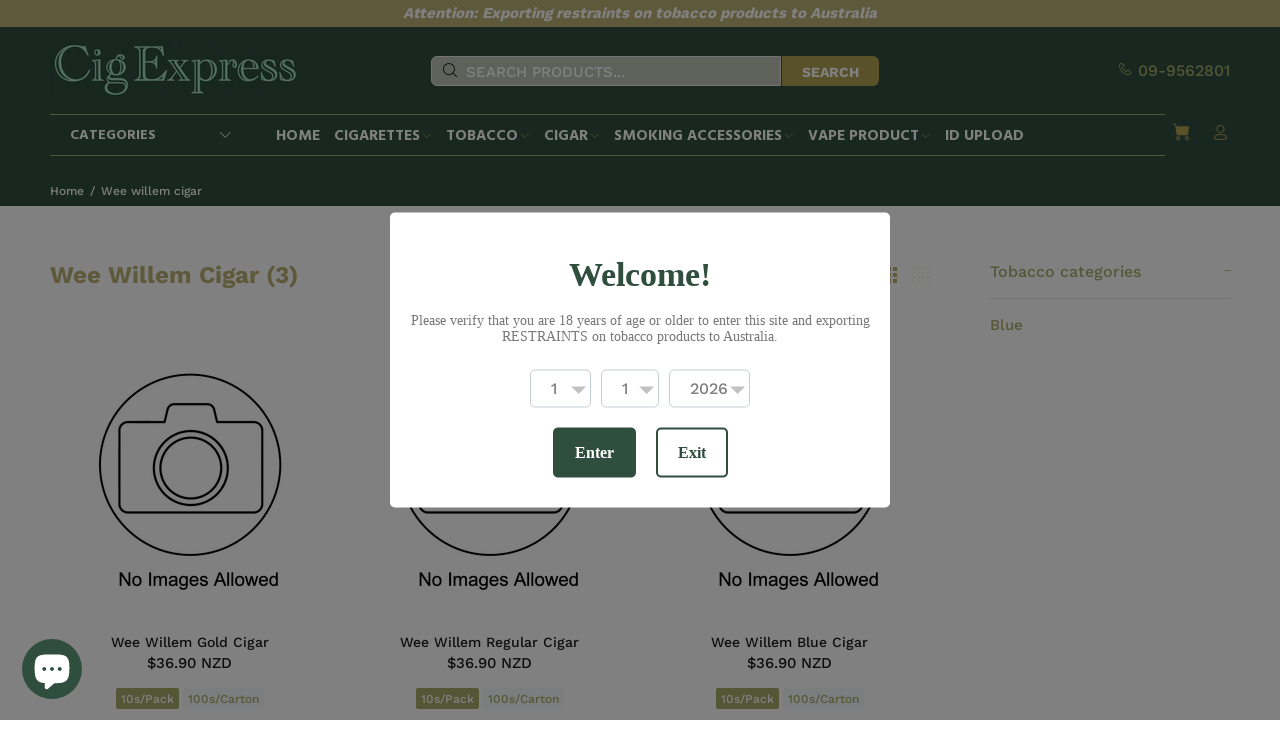

--- FILE ---
content_type: text/html; charset=utf-8
request_url: https://cigexpress.co.nz/collections/wee-willem-all-cigar
body_size: 29666
content:
<!doctype html>
<!--[if IE 9]>
  <html class="ie9 no-js" lang="en">
<![endif]-->
<!-- [if (gt IE 9)|!(IE)]><! -->
<html
  
  class="no-js"
  lang="en"
>
  <!-- <![endif] -->
  <head>
    <!-- Basic page needs ================================================== -->
    <meta charset="utf-8">
    <!--[if IE]> <meta http-equiv="X-UA-Compatible" content="IE=edge,chrome=1"> <![endif]-->
    <meta name="viewport" content="width=device-width,initial-scale=1">
    <meta name="theme-color" content="#a5ac69">
    <meta name="keywords" content="Shopify Template">
    <meta name="author" content="p-themes">
    <link rel="canonical" href="https://cigexpress.co.nz/collections/wee-willem-all-cigar"><link rel="shortcut icon" href="//cigexpress.co.nz/cdn/shop/files/icon_32x32.png?v=1678065716" type="image/png"><!-- Title and description ================================================== --><title>Wee Willem Cigar
&ndash; CigExpress
</title><meta name="description" content="CigExpress NZ&#39;s Wee Willem Cigar Collection. Enjoy premium quality, fast delivery, unbeatable value, and the cheapest cigarettes, tobacco, cigars, and smoke accessories."><!-- Social meta ================================================== --><!-- /snippets/social-meta-tags.liquid -->




<meta property="og:site_name" content="CigExpress">
<meta property="og:url" content="https://cigexpress.co.nz/collections/wee-willem-all-cigar">
<meta property="og:title" content="Wee Willem Cigar">
<meta property="og:type" content="product.group">
<meta property="og:description" content="CigExpress NZ&#39;s Wee Willem Cigar Collection. Enjoy premium quality, fast delivery, unbeatable value, and the cheapest cigarettes, tobacco, cigars, and smoke accessories.">

<meta property="og:image" content="http://cigexpress.co.nz/cdn/shop/files/cigexpress_new_logo_1200x1200.png?v=1676271064">
<meta property="og:image:secure_url" content="https://cigexpress.co.nz/cdn/shop/files/cigexpress_new_logo_1200x1200.png?v=1676271064">


<meta name="twitter:card" content="summary_large_image">
<meta name="twitter:title" content="Wee Willem Cigar">
<meta name="twitter:description" content="CigExpress NZ&#39;s Wee Willem Cigar Collection. Enjoy premium quality, fast delivery, unbeatable value, and the cheapest cigarettes, tobacco, cigars, and smoke accessories.">
<!-- Helpers ================================================== -->

    <!-- CSS ================================================== --><link
        href="https://fonts.googleapis.com/css?family=Hind:100,200,300,400,500,600,700,800,900"
        rel="stylesheet"
        defer
      >
<link href="//cigexpress.co.nz/cdn/shop/t/2/assets/theme.css?v=49454639624151842301769506215" rel="stylesheet" type="text/css" media="all" />

<script src="//cigexpress.co.nz/cdn/shop/t/2/assets/jquery.min.js?v=146653844047132007351618271116" defer="defer"></script><!-- Header hook for plugins ================================================== -->
    <script>window.performance && window.performance.mark && window.performance.mark('shopify.content_for_header.start');</script><meta name="google-site-verification" content="MXQNaWvmuq20KtMyGgTrHnFuZbY3NF9QGjXsYkYOEOA">
<meta id="shopify-digital-wallet" name="shopify-digital-wallet" content="/56125227194/digital_wallets/dialog">
<link rel="alternate" type="application/atom+xml" title="Feed" href="/collections/wee-willem-all-cigar.atom" />
<link rel="alternate" type="application/json+oembed" href="https://cigexpress.co.nz/collections/wee-willem-all-cigar.oembed">
<script async="async" src="/checkouts/internal/preloads.js?locale=en-NZ"></script>
<script id="shopify-features" type="application/json">{"accessToken":"57fd8524754b2e9406c63b016a83515d","betas":["rich-media-storefront-analytics"],"domain":"cigexpress.co.nz","predictiveSearch":true,"shopId":56125227194,"locale":"en"}</script>
<script>var Shopify = Shopify || {};
Shopify.shop = "paradise-city1001.myshopify.com";
Shopify.locale = "en";
Shopify.currency = {"active":"NZD","rate":"1.0"};
Shopify.country = "NZ";
Shopify.theme = {"name":"cigexpress3.0","id":121758974138,"schema_name":"Wokiee","schema_version":"2.0.3","theme_store_id":null,"role":"main"};
Shopify.theme.handle = "null";
Shopify.theme.style = {"id":null,"handle":null};
Shopify.cdnHost = "cigexpress.co.nz/cdn";
Shopify.routes = Shopify.routes || {};
Shopify.routes.root = "/";</script>
<script type="module">!function(o){(o.Shopify=o.Shopify||{}).modules=!0}(window);</script>
<script>!function(o){function n(){var o=[];function n(){o.push(Array.prototype.slice.apply(arguments))}return n.q=o,n}var t=o.Shopify=o.Shopify||{};t.loadFeatures=n(),t.autoloadFeatures=n()}(window);</script>
<script id="shop-js-analytics" type="application/json">{"pageType":"collection"}</script>
<script defer="defer" async type="module" src="//cigexpress.co.nz/cdn/shopifycloud/shop-js/modules/v2/client.init-shop-cart-sync_BN7fPSNr.en.esm.js"></script>
<script defer="defer" async type="module" src="//cigexpress.co.nz/cdn/shopifycloud/shop-js/modules/v2/chunk.common_Cbph3Kss.esm.js"></script>
<script defer="defer" async type="module" src="//cigexpress.co.nz/cdn/shopifycloud/shop-js/modules/v2/chunk.modal_DKumMAJ1.esm.js"></script>
<script type="module">
  await import("//cigexpress.co.nz/cdn/shopifycloud/shop-js/modules/v2/client.init-shop-cart-sync_BN7fPSNr.en.esm.js");
await import("//cigexpress.co.nz/cdn/shopifycloud/shop-js/modules/v2/chunk.common_Cbph3Kss.esm.js");
await import("//cigexpress.co.nz/cdn/shopifycloud/shop-js/modules/v2/chunk.modal_DKumMAJ1.esm.js");

  window.Shopify.SignInWithShop?.initShopCartSync?.({"fedCMEnabled":true,"windoidEnabled":true});

</script>
<script id="__st">var __st={"a":56125227194,"offset":46800,"reqid":"f048370c-1284-49aa-b38e-d602b259f66a-1769914127","pageurl":"cigexpress.co.nz\/collections\/wee-willem-all-cigar","u":"e504ce66253e","p":"collection","rtyp":"collection","rid":297038938298};</script>
<script>window.ShopifyPaypalV4VisibilityTracking = true;</script>
<script id="captcha-bootstrap">!function(){'use strict';const t='contact',e='account',n='new_comment',o=[[t,t],['blogs',n],['comments',n],[t,'customer']],c=[[e,'customer_login'],[e,'guest_login'],[e,'recover_customer_password'],[e,'create_customer']],r=t=>t.map((([t,e])=>`form[action*='/${t}']:not([data-nocaptcha='true']) input[name='form_type'][value='${e}']`)).join(','),a=t=>()=>t?[...document.querySelectorAll(t)].map((t=>t.form)):[];function s(){const t=[...o],e=r(t);return a(e)}const i='password',u='form_key',d=['recaptcha-v3-token','g-recaptcha-response','h-captcha-response',i],f=()=>{try{return window.sessionStorage}catch{return}},m='__shopify_v',_=t=>t.elements[u];function p(t,e,n=!1){try{const o=window.sessionStorage,c=JSON.parse(o.getItem(e)),{data:r}=function(t){const{data:e,action:n}=t;return t[m]||n?{data:e,action:n}:{data:t,action:n}}(c);for(const[e,n]of Object.entries(r))t.elements[e]&&(t.elements[e].value=n);n&&o.removeItem(e)}catch(o){console.error('form repopulation failed',{error:o})}}const l='form_type',E='cptcha';function T(t){t.dataset[E]=!0}const w=window,h=w.document,L='Shopify',v='ce_forms',y='captcha';let A=!1;((t,e)=>{const n=(g='f06e6c50-85a8-45c8-87d0-21a2b65856fe',I='https://cdn.shopify.com/shopifycloud/storefront-forms-hcaptcha/ce_storefront_forms_captcha_hcaptcha.v1.5.2.iife.js',D={infoText:'Protected by hCaptcha',privacyText:'Privacy',termsText:'Terms'},(t,e,n)=>{const o=w[L][v],c=o.bindForm;if(c)return c(t,g,e,D).then(n);var r;o.q.push([[t,g,e,D],n]),r=I,A||(h.body.append(Object.assign(h.createElement('script'),{id:'captcha-provider',async:!0,src:r})),A=!0)});var g,I,D;w[L]=w[L]||{},w[L][v]=w[L][v]||{},w[L][v].q=[],w[L][y]=w[L][y]||{},w[L][y].protect=function(t,e){n(t,void 0,e),T(t)},Object.freeze(w[L][y]),function(t,e,n,w,h,L){const[v,y,A,g]=function(t,e,n){const i=e?o:[],u=t?c:[],d=[...i,...u],f=r(d),m=r(i),_=r(d.filter((([t,e])=>n.includes(e))));return[a(f),a(m),a(_),s()]}(w,h,L),I=t=>{const e=t.target;return e instanceof HTMLFormElement?e:e&&e.form},D=t=>v().includes(t);t.addEventListener('submit',(t=>{const e=I(t);if(!e)return;const n=D(e)&&!e.dataset.hcaptchaBound&&!e.dataset.recaptchaBound,o=_(e),c=g().includes(e)&&(!o||!o.value);(n||c)&&t.preventDefault(),c&&!n&&(function(t){try{if(!f())return;!function(t){const e=f();if(!e)return;const n=_(t);if(!n)return;const o=n.value;o&&e.removeItem(o)}(t);const e=Array.from(Array(32),(()=>Math.random().toString(36)[2])).join('');!function(t,e){_(t)||t.append(Object.assign(document.createElement('input'),{type:'hidden',name:u})),t.elements[u].value=e}(t,e),function(t,e){const n=f();if(!n)return;const o=[...t.querySelectorAll(`input[type='${i}']`)].map((({name:t})=>t)),c=[...d,...o],r={};for(const[a,s]of new FormData(t).entries())c.includes(a)||(r[a]=s);n.setItem(e,JSON.stringify({[m]:1,action:t.action,data:r}))}(t,e)}catch(e){console.error('failed to persist form',e)}}(e),e.submit())}));const S=(t,e)=>{t&&!t.dataset[E]&&(n(t,e.some((e=>e===t))),T(t))};for(const o of['focusin','change'])t.addEventListener(o,(t=>{const e=I(t);D(e)&&S(e,y())}));const B=e.get('form_key'),M=e.get(l),P=B&&M;t.addEventListener('DOMContentLoaded',(()=>{const t=y();if(P)for(const e of t)e.elements[l].value===M&&p(e,B);[...new Set([...A(),...v().filter((t=>'true'===t.dataset.shopifyCaptcha))])].forEach((e=>S(e,t)))}))}(h,new URLSearchParams(w.location.search),n,t,e,['guest_login'])})(!0,!0)}();</script>
<script integrity="sha256-4kQ18oKyAcykRKYeNunJcIwy7WH5gtpwJnB7kiuLZ1E=" data-source-attribution="shopify.loadfeatures" defer="defer" src="//cigexpress.co.nz/cdn/shopifycloud/storefront/assets/storefront/load_feature-a0a9edcb.js" crossorigin="anonymous"></script>
<script data-source-attribution="shopify.dynamic_checkout.dynamic.init">var Shopify=Shopify||{};Shopify.PaymentButton=Shopify.PaymentButton||{isStorefrontPortableWallets:!0,init:function(){window.Shopify.PaymentButton.init=function(){};var t=document.createElement("script");t.src="https://cigexpress.co.nz/cdn/shopifycloud/portable-wallets/latest/portable-wallets.en.js",t.type="module",document.head.appendChild(t)}};
</script>
<script data-source-attribution="shopify.dynamic_checkout.buyer_consent">
  function portableWalletsHideBuyerConsent(e){var t=document.getElementById("shopify-buyer-consent"),n=document.getElementById("shopify-subscription-policy-button");t&&n&&(t.classList.add("hidden"),t.setAttribute("aria-hidden","true"),n.removeEventListener("click",e))}function portableWalletsShowBuyerConsent(e){var t=document.getElementById("shopify-buyer-consent"),n=document.getElementById("shopify-subscription-policy-button");t&&n&&(t.classList.remove("hidden"),t.removeAttribute("aria-hidden"),n.addEventListener("click",e))}window.Shopify?.PaymentButton&&(window.Shopify.PaymentButton.hideBuyerConsent=portableWalletsHideBuyerConsent,window.Shopify.PaymentButton.showBuyerConsent=portableWalletsShowBuyerConsent);
</script>
<script data-source-attribution="shopify.dynamic_checkout.cart.bootstrap">document.addEventListener("DOMContentLoaded",(function(){function t(){return document.querySelector("shopify-accelerated-checkout-cart, shopify-accelerated-checkout")}if(t())Shopify.PaymentButton.init();else{new MutationObserver((function(e,n){t()&&(Shopify.PaymentButton.init(),n.disconnect())})).observe(document.body,{childList:!0,subtree:!0})}}));
</script>
<script id="sections-script" data-sections="promo-fixed" defer="defer" src="//cigexpress.co.nz/cdn/shop/t/2/compiled_assets/scripts.js?v=2020"></script>
<script>window.performance && window.performance.mark && window.performance.mark('shopify.content_for_header.end');</script>
    <!-- /Header hook for plugins ================================================== --><script>
	var Globo = Globo || {};
    var globoFormbuilderRecaptchaInit = function(){};
    Globo.FormBuilder = Globo.FormBuilder || {};
    Globo.FormBuilder.url = "https://form.globosoftware.net";
    Globo.FormBuilder.shop = {
        settings : {
            reCaptcha : {
                siteKey : ''
            },
            hideWaterMark : false
        },
        pricing:{
            features:{
                fileUpload : 2,
                removeCopyright : false
            }
        }
    };
    Globo.FormBuilder.forms = [];

    
    Globo.FormBuilder.page = {
        title : document.title,
        href : window.location.href
    };
    Globo.FormBuilder.assetFormUrls = [];
            Globo.FormBuilder.assetFormUrls[42623] = "//cigexpress.co.nz/cdn/shop/t/2/assets/globo.formbuilder.data.42623.js?v=173128117102885368861628807459";
            
</script>

<link rel="preload" href="//cigexpress.co.nz/cdn/shop/t/2/assets/globo.formbuilder.css?v=56100010989005119371619736985" as="style" onload="this.onload=null;this.rel='stylesheet'">
<noscript><link rel="stylesheet" href="//cigexpress.co.nz/cdn/shop/t/2/assets/globo.formbuilder.css?v=56100010989005119371619736985"></noscript>


<script>
    Globo.FormBuilder.__webpack_public_path__ = "//cigexpress.co.nz/cdn/shop/t/2/assets/"
</script>
<script src="//cigexpress.co.nz/cdn/shop/t/2/assets/globo.formbuilder.index.js?v=104759081911158387851642062500" defer></script>

  <!-- BEGIN app block: shopify://apps/hulk-age-verification/blocks/app-embed/f8382756-4f8b-4e6c-be6f-029abf22871c --><!-- BEGIN app snippet: hulk_age_verification_proxy --><script>
	window.av_url = "https://cigexpress.co.nz"
	window.popup_data = {"popup_setting":{"header_text":"Welcome!","header_text_size":26,"header_text_color":"#2F4E3E","header_text_weight":"Bold","sub_header_text":"Please verify that you are 18 years of age or older to enter this site and exporting RESTRAINTS on tobacco products to Australia.","sub_header_text_color":"#787878","sub_header_text_size":14,"sub_header_text_weight":"Regular","btn1_text":"Enter","btn1_text_color":"#ffffff","btn1_bg_color":"#2F4E3E","btn1_border_radius":5,"btn2_text":"Exit","btn2_text_color":"#2F4E3E","btn2_bg_color":"#ffffff","btn2_border_radius":5,"popup_bg_color":"#FFFFFF","popup_border_radius":5,"popup_top_bottom_padding":20,"popup_left_right_padding":20,"popup_logo_img":{"large":{"url":"https:\/\/dr8h81twidjpw.cloudfront.net\/uploads\/popup_setting\/popup_logo_img\/large_18%2B_2302132224.jpg"},"url":"https:\/\/dr8h81twidjpw.cloudfront.net\/uploads\/popup_setting\/popup_logo_img\/18%2B_2302132224.jpg"},"background_cover_img":{"url":null},"background_bg_color":"#2F4E3E","background_color_opacity":0.0,"btn1_border_width":"2","btn1_border_color":"#2F4E3E","btn2_border_width":"2","btn2_border_color":"#2F4E3E","popup_width":"500","popup_border_width":0,"popup_border_color":"#FFFFFF","is_enabled":true,"is_enabled_birthday":true,"is_enabled_facebook":true,"min_age":18,"exit_url":"https:\/\/www.google.com","age_validation_message":"You are too young to view this website.","cookie_lifetime":1,"popup_display":"all","template":1,"verification_option":"birthdate","facebook_authentication":true,"google_authentication":true,"buttons_background":"#5C6AC4","pages_urls":"","mobile_heading_text":18,"mobile_sub_heading_text":14,"is_monthly_email":false,"header_text_font_family":null,"sub_header_text_font_family":null,"date_format":"default","background_card_opacity":1.0,"selected_country_popup":false,"has_selected_tag_feature":false,"selected_tags":null,"btn1_text_font_family":null,"btn2_text_font_family":null,"btn1_height":null,"btn1_width":null,"btn2_height":null,"btn2_width":null,"popup_height":null,"popup_has_full_width":false,"twitter_authentication":false,"instagram_authentication":false,"allow_social_media_login":false,"is_enable_geo_coding":false,"no_peek_mode":false},"have_any_plan":true,"plan_features":["fully_customizable_popup","verification_by_birthday_input","verified_and_unverified_status","restrict_under_age_with_message","age_validation_setting","mobile_responsive"],"regionals":[],"min_age":18,"verification_option":"birthdate","is_enabled":true}
	window.language_settings = null

	window.hulk_avt_tags = []
	
</script>
<!-- END app snippet --><!-- END app block --><!-- BEGIN app block: shopify://apps/hulk-form-builder/blocks/app-embed/b6b8dd14-356b-4725-a4ed-77232212b3c3 --><!-- BEGIN app snippet: hulkapps-formbuilder-theme-ext --><script type="text/javascript">
  
  if (typeof window.formbuilder_customer != "object") {
        window.formbuilder_customer = {}
  }

  window.hulkFormBuilder = {
    form_data: {"form_PM8I_t5iNUS4wd4liZNsXQ":{"uuid":"PM8I_t5iNUS4wd4liZNsXQ","form_name":"ID upload","form_data":{"div_back_gradient_1":"#fff","div_back_gradient_2":"#fff","back_color":"#fff","form_title":"\u003ch3\u003eID Upload\u003c\/h3\u003e\n","form_submit":"Submit","after_submit":"hideAndmessage","after_submit_msg":"\u003ch1 style=\"text-align: center;\"\u003eThank you for uploading your information!\u003c\/h1\u003e\n\n\u003cp style=\"text-align: center;\"\u003eWe will contact you to the\u0026nbsp;email address you provided as soon as possible.\u0026nbsp;\u003c\/p\u003e\n\n\u003cp style=\"text-align: center;\"\u003ePlease enjoy, and let us know if there\u0026rsquo;s anything else we can help you with.\u003c\/p\u003e\n","captcha_enable":"no","label_style":"blockLabels","input_border_radius":"2","back_type":"transparent","input_back_color":"#fff","input_back_color_hover":"#fff","back_shadow":"none","label_font_clr":"#333333","input_font_clr":"#333333","button_align":"fullBtn","button_clr":"#fff","button_back_clr":"#1f9cf4","button_border_radius":"2","form_width":"600px","form_border_size":"2","form_border_clr":"#1f9cf4","form_border_radius":"1","label_font_size":"14","input_font_size":"12","button_font_size":"21","form_padding":"35","input_border_color":"#ccc","input_border_color_hover":"#ccc","btn_border_clr":"#187cc2","btn_border_size":"3","form_name":"ID upload","":"its@313.co.nz","form_emails":"contact@cigexpress.co.nz","admin_email_subject":"New  ID info submission received.","admin_email_message":"","form_access_message":"\u003cp\u003ePlease login to access the form\u003cbr\u003eDo not have an account? Create account\u003c\/p\u003e","notification_email_send":true,"capture_form_submission_counts":"no","custom_count_number":"","pass_referrer_url_on_email":false,"formElements":[{"type":"text","position":0,"label":"First Name","customClass":"","halfwidth":"yes","Conditions":{},"required":"yes","page_number":1},{"type":"text","position":1,"label":"Last Name","halfwidth":"yes","Conditions":{},"required":"yes","page_number":1},{"Conditions":{},"type":"email","position":2,"required":"yes","email_confirm":"yes","label":"Email","page_number":1},{"Conditions":{},"type":"checkbox","position":3,"label":"I agree to the terms and conditions","required":"yes","halfwidth":"no","page_number":1},{"Conditions":{"SelectedElemenet":"I agree to the terms and conditions","SelectedElemenetCount":3,"SelectedValue":"On"},"type":"number","position":4,"label":"Order Number","halfwidth":"no","maxNumber":"99999999","page_number":1},{"Conditions":{},"type":"file","position":5,"label":"Upload ID (JPG, PNG or PDF; small than 5MB)","halfwidth":"no","required":"yes","page_number":1}]},"is_spam_form":false,"shop_uuid":"PXQZu5U929pZgo--YU6xZA","shop_timezone":"Pacific\/Auckland","shop_id":68129,"shop_is_after_submit_enabled":true,"shop_shopify_plan":"professional","shop_shopify_domain":"paradise-city1001.myshopify.com","shop_remove_watermark":false,"shop_created_at":"2022-07-10T22:19:34.647-05:00"}},
    shop_data: {"shop_PXQZu5U929pZgo--YU6xZA":{"shop_uuid":"PXQZu5U929pZgo--YU6xZA","shop_timezone":"Pacific\/Auckland","shop_id":68129,"shop_is_after_submit_enabled":true,"shop_shopify_plan":"Shopify","shop_shopify_domain":"paradise-city1001.myshopify.com","shop_created_at":"2022-07-10T22:19:34.647-05:00","is_skip_metafield":false,"shop_deleted":false,"shop_disabled":false}},
    settings_data: {"shop_settings":{"shop_customise_msgs":[],"default_customise_msgs":{"is_required":"is required","thank_you":"Thank you! The form was submitted successfully.","processing":"Processing...","valid_data":"Please provide valid data","valid_email":"Provide valid email format","valid_tags":"HTML Tags are not allowed","valid_phone":"Provide valid phone number","valid_captcha":"Please provide valid captcha response","valid_url":"Provide valid URL","only_number_alloud":"Provide valid number in","number_less":"must be less than","number_more":"must be more than","image_must_less":"Image must be less than 20MB","image_number":"Images allowed","image_extension":"Invalid extension! Please provide image file","error_image_upload":"Error in image upload. Please try again.","error_file_upload":"Error in file upload. Please try again.","your_response":"Your response","error_form_submit":"Error occur.Please try again after sometime.","email_submitted":"Form with this email is already submitted","invalid_email_by_zerobounce":"The email address you entered appears to be invalid. Please check it and try again.","download_file":"Download file","card_details_invalid":"Your card details are invalid","card_details":"Card details","please_enter_card_details":"Please enter card details","card_number":"Card number","exp_mm":"Exp MM","exp_yy":"Exp YY","crd_cvc":"CVV","payment_value":"Payment amount","please_enter_payment_amount":"Please enter payment amount","address1":"Address line 1","address2":"Address line 2","city":"City","province":"Province","zipcode":"Zip code","country":"Country","blocked_domain":"This form does not accept addresses from","file_must_less":"File must be less than 20MB","file_extension":"Invalid extension! Please provide file","only_file_number_alloud":"files allowed","previous":"Previous","next":"Next","must_have_a_input":"Please enter at least one field.","please_enter_required_data":"Please enter required data","atleast_one_special_char":"Include at least one special character","atleast_one_lowercase_char":"Include at least one lowercase character","atleast_one_uppercase_char":"Include at least one uppercase character","atleast_one_number":"Include at least one number","must_have_8_chars":"Must have 8 characters long","be_between_8_and_12_chars":"Be between 8 and 12 characters long","please_select":"Please Select","phone_submitted":"Form with this phone number is already submitted","user_res_parse_error":"Error while submitting the form","valid_same_values":"values must be same","product_choice_clear_selection":"Clear Selection","picture_choice_clear_selection":"Clear Selection","remove_all_for_file_image_upload":"Remove All","invalid_file_type_for_image_upload":"You can't upload files of this type.","invalid_file_type_for_signature_upload":"You can't upload files of this type.","max_files_exceeded_for_file_upload":"You can not upload any more files.","max_files_exceeded_for_image_upload":"You can not upload any more files.","file_already_exist":"File already uploaded","max_limit_exceed":"You have added the maximum number of text fields.","cancel_upload_for_file_upload":"Cancel upload","cancel_upload_for_image_upload":"Cancel upload","cancel_upload_for_signature_upload":"Cancel upload"},"shop_blocked_domains":[]}},
    features_data: {"shop_plan_features":{"shop_plan_features":["unlimited-forms","full-design-customization","export-form-submissions","multiple-recipients-for-form-submissions","multiple-admin-notifications","enable-captcha","unlimited-file-uploads","save-submitted-form-data","set-auto-response-message","conditional-logic","form-banner","save-as-draft-facility","include-user-response-in-admin-email","disable-form-submission","file-upload"]}},
    shop: null,
    shop_id: null,
    plan_features: null,
    validateDoubleQuotes: false,
    assets: {
      extraFunctions: "https://cdn.shopify.com/extensions/019bb5ee-ec40-7527-955d-c1b8751eb060/form-builder-by-hulkapps-50/assets/extra-functions.js",
      extraStyles: "https://cdn.shopify.com/extensions/019bb5ee-ec40-7527-955d-c1b8751eb060/form-builder-by-hulkapps-50/assets/extra-styles.css",
      bootstrapStyles: "https://cdn.shopify.com/extensions/019bb5ee-ec40-7527-955d-c1b8751eb060/form-builder-by-hulkapps-50/assets/theme-app-extension-bootstrap.css"
    },
    translations: {
      htmlTagNotAllowed: "HTML Tags are not allowed",
      sqlQueryNotAllowed: "SQL Queries are not allowed",
      doubleQuoteNotAllowed: "Double quotes are not allowed",
      vorwerkHttpWwwNotAllowed: "The words \u0026#39;http\u0026#39; and \u0026#39;www\u0026#39; are not allowed. Please remove them and try again.",
      maxTextFieldsReached: "You have added the maximum number of text fields.",
      avoidNegativeWords: "Avoid negative words: Don\u0026#39;t use negative words in your contact message.",
      customDesignOnly: "This form is for custom designs requests. For general inquiries please contact our team at info@stagheaddesigns.com",
      zerobounceApiErrorMsg: "We couldn\u0026#39;t verify your email due to a technical issue. Please try again later.",
    }

  }

  

  window.FbThemeAppExtSettingsHash = {}
  
</script><!-- END app snippet --><!-- END app block --><script src="https://cdn.shopify.com/extensions/e33587dd-02ee-440d-b007-b2b674d0b61b/hulk-age-verification-128/assets/hulk_age_verifier.js" type="text/javascript" defer="defer"></script>
<link href="https://cdn.shopify.com/extensions/e33587dd-02ee-440d-b007-b2b674d0b61b/hulk-age-verification-128/assets/hulk_age_popup.min.css" rel="stylesheet" type="text/css" media="all">
<script src="https://cdn.shopify.com/extensions/e8878072-2f6b-4e89-8082-94b04320908d/inbox-1254/assets/inbox-chat-loader.js" type="text/javascript" defer="defer"></script>
<script src="https://cdn.shopify.com/extensions/019bb5ee-ec40-7527-955d-c1b8751eb060/form-builder-by-hulkapps-50/assets/form-builder-script.js" type="text/javascript" defer="defer"></script>
<link href="https://monorail-edge.shopifysvc.com" rel="dns-prefetch">
<script>(function(){if ("sendBeacon" in navigator && "performance" in window) {try {var session_token_from_headers = performance.getEntriesByType('navigation')[0].serverTiming.find(x => x.name == '_s').description;} catch {var session_token_from_headers = undefined;}var session_cookie_matches = document.cookie.match(/_shopify_s=([^;]*)/);var session_token_from_cookie = session_cookie_matches && session_cookie_matches.length === 2 ? session_cookie_matches[1] : "";var session_token = session_token_from_headers || session_token_from_cookie || "";function handle_abandonment_event(e) {var entries = performance.getEntries().filter(function(entry) {return /monorail-edge.shopifysvc.com/.test(entry.name);});if (!window.abandonment_tracked && entries.length === 0) {window.abandonment_tracked = true;var currentMs = Date.now();var navigation_start = performance.timing.navigationStart;var payload = {shop_id: 56125227194,url: window.location.href,navigation_start,duration: currentMs - navigation_start,session_token,page_type: "collection"};window.navigator.sendBeacon("https://monorail-edge.shopifysvc.com/v1/produce", JSON.stringify({schema_id: "online_store_buyer_site_abandonment/1.1",payload: payload,metadata: {event_created_at_ms: currentMs,event_sent_at_ms: currentMs}}));}}window.addEventListener('pagehide', handle_abandonment_event);}}());</script>
<script id="web-pixels-manager-setup">(function e(e,d,r,n,o){if(void 0===o&&(o={}),!Boolean(null===(a=null===(i=window.Shopify)||void 0===i?void 0:i.analytics)||void 0===a?void 0:a.replayQueue)){var i,a;window.Shopify=window.Shopify||{};var t=window.Shopify;t.analytics=t.analytics||{};var s=t.analytics;s.replayQueue=[],s.publish=function(e,d,r){return s.replayQueue.push([e,d,r]),!0};try{self.performance.mark("wpm:start")}catch(e){}var l=function(){var e={modern:/Edge?\/(1{2}[4-9]|1[2-9]\d|[2-9]\d{2}|\d{4,})\.\d+(\.\d+|)|Firefox\/(1{2}[4-9]|1[2-9]\d|[2-9]\d{2}|\d{4,})\.\d+(\.\d+|)|Chrom(ium|e)\/(9{2}|\d{3,})\.\d+(\.\d+|)|(Maci|X1{2}).+ Version\/(15\.\d+|(1[6-9]|[2-9]\d|\d{3,})\.\d+)([,.]\d+|)( \(\w+\)|)( Mobile\/\w+|) Safari\/|Chrome.+OPR\/(9{2}|\d{3,})\.\d+\.\d+|(CPU[ +]OS|iPhone[ +]OS|CPU[ +]iPhone|CPU IPhone OS|CPU iPad OS)[ +]+(15[._]\d+|(1[6-9]|[2-9]\d|\d{3,})[._]\d+)([._]\d+|)|Android:?[ /-](13[3-9]|1[4-9]\d|[2-9]\d{2}|\d{4,})(\.\d+|)(\.\d+|)|Android.+Firefox\/(13[5-9]|1[4-9]\d|[2-9]\d{2}|\d{4,})\.\d+(\.\d+|)|Android.+Chrom(ium|e)\/(13[3-9]|1[4-9]\d|[2-9]\d{2}|\d{4,})\.\d+(\.\d+|)|SamsungBrowser\/([2-9]\d|\d{3,})\.\d+/,legacy:/Edge?\/(1[6-9]|[2-9]\d|\d{3,})\.\d+(\.\d+|)|Firefox\/(5[4-9]|[6-9]\d|\d{3,})\.\d+(\.\d+|)|Chrom(ium|e)\/(5[1-9]|[6-9]\d|\d{3,})\.\d+(\.\d+|)([\d.]+$|.*Safari\/(?![\d.]+ Edge\/[\d.]+$))|(Maci|X1{2}).+ Version\/(10\.\d+|(1[1-9]|[2-9]\d|\d{3,})\.\d+)([,.]\d+|)( \(\w+\)|)( Mobile\/\w+|) Safari\/|Chrome.+OPR\/(3[89]|[4-9]\d|\d{3,})\.\d+\.\d+|(CPU[ +]OS|iPhone[ +]OS|CPU[ +]iPhone|CPU IPhone OS|CPU iPad OS)[ +]+(10[._]\d+|(1[1-9]|[2-9]\d|\d{3,})[._]\d+)([._]\d+|)|Android:?[ /-](13[3-9]|1[4-9]\d|[2-9]\d{2}|\d{4,})(\.\d+|)(\.\d+|)|Mobile Safari.+OPR\/([89]\d|\d{3,})\.\d+\.\d+|Android.+Firefox\/(13[5-9]|1[4-9]\d|[2-9]\d{2}|\d{4,})\.\d+(\.\d+|)|Android.+Chrom(ium|e)\/(13[3-9]|1[4-9]\d|[2-9]\d{2}|\d{4,})\.\d+(\.\d+|)|Android.+(UC? ?Browser|UCWEB|U3)[ /]?(15\.([5-9]|\d{2,})|(1[6-9]|[2-9]\d|\d{3,})\.\d+)\.\d+|SamsungBrowser\/(5\.\d+|([6-9]|\d{2,})\.\d+)|Android.+MQ{2}Browser\/(14(\.(9|\d{2,})|)|(1[5-9]|[2-9]\d|\d{3,})(\.\d+|))(\.\d+|)|K[Aa][Ii]OS\/(3\.\d+|([4-9]|\d{2,})\.\d+)(\.\d+|)/},d=e.modern,r=e.legacy,n=navigator.userAgent;return n.match(d)?"modern":n.match(r)?"legacy":"unknown"}(),u="modern"===l?"modern":"legacy",c=(null!=n?n:{modern:"",legacy:""})[u],f=function(e){return[e.baseUrl,"/wpm","/b",e.hashVersion,"modern"===e.buildTarget?"m":"l",".js"].join("")}({baseUrl:d,hashVersion:r,buildTarget:u}),m=function(e){var d=e.version,r=e.bundleTarget,n=e.surface,o=e.pageUrl,i=e.monorailEndpoint;return{emit:function(e){var a=e.status,t=e.errorMsg,s=(new Date).getTime(),l=JSON.stringify({metadata:{event_sent_at_ms:s},events:[{schema_id:"web_pixels_manager_load/3.1",payload:{version:d,bundle_target:r,page_url:o,status:a,surface:n,error_msg:t},metadata:{event_created_at_ms:s}}]});if(!i)return console&&console.warn&&console.warn("[Web Pixels Manager] No Monorail endpoint provided, skipping logging."),!1;try{return self.navigator.sendBeacon.bind(self.navigator)(i,l)}catch(e){}var u=new XMLHttpRequest;try{return u.open("POST",i,!0),u.setRequestHeader("Content-Type","text/plain"),u.send(l),!0}catch(e){return console&&console.warn&&console.warn("[Web Pixels Manager] Got an unhandled error while logging to Monorail."),!1}}}}({version:r,bundleTarget:l,surface:e.surface,pageUrl:self.location.href,monorailEndpoint:e.monorailEndpoint});try{o.browserTarget=l,function(e){var d=e.src,r=e.async,n=void 0===r||r,o=e.onload,i=e.onerror,a=e.sri,t=e.scriptDataAttributes,s=void 0===t?{}:t,l=document.createElement("script"),u=document.querySelector("head"),c=document.querySelector("body");if(l.async=n,l.src=d,a&&(l.integrity=a,l.crossOrigin="anonymous"),s)for(var f in s)if(Object.prototype.hasOwnProperty.call(s,f))try{l.dataset[f]=s[f]}catch(e){}if(o&&l.addEventListener("load",o),i&&l.addEventListener("error",i),u)u.appendChild(l);else{if(!c)throw new Error("Did not find a head or body element to append the script");c.appendChild(l)}}({src:f,async:!0,onload:function(){if(!function(){var e,d;return Boolean(null===(d=null===(e=window.Shopify)||void 0===e?void 0:e.analytics)||void 0===d?void 0:d.initialized)}()){var d=window.webPixelsManager.init(e)||void 0;if(d){var r=window.Shopify.analytics;r.replayQueue.forEach((function(e){var r=e[0],n=e[1],o=e[2];d.publishCustomEvent(r,n,o)})),r.replayQueue=[],r.publish=d.publishCustomEvent,r.visitor=d.visitor,r.initialized=!0}}},onerror:function(){return m.emit({status:"failed",errorMsg:"".concat(f," has failed to load")})},sri:function(e){var d=/^sha384-[A-Za-z0-9+/=]+$/;return"string"==typeof e&&d.test(e)}(c)?c:"",scriptDataAttributes:o}),m.emit({status:"loading"})}catch(e){m.emit({status:"failed",errorMsg:(null==e?void 0:e.message)||"Unknown error"})}}})({shopId: 56125227194,storefrontBaseUrl: "https://cigexpress.co.nz",extensionsBaseUrl: "https://extensions.shopifycdn.com/cdn/shopifycloud/web-pixels-manager",monorailEndpoint: "https://monorail-edge.shopifysvc.com/unstable/produce_batch",surface: "storefront-renderer",enabledBetaFlags: ["2dca8a86"],webPixelsConfigList: [{"id":"747274426","configuration":"{\"config\":\"{\\\"pixel_id\\\":\\\"GT-MRMWVF4T\\\",\\\"target_country\\\":\\\"NZ\\\",\\\"gtag_events\\\":[{\\\"type\\\":\\\"search\\\",\\\"action_label\\\":\\\"GT-MRMWVF4T\\\"},{\\\"type\\\":\\\"begin_checkout\\\",\\\"action_label\\\":\\\"GT-MRMWVF4T\\\"},{\\\"type\\\":\\\"view_item\\\",\\\"action_label\\\":[\\\"GT-MRMWVF4T\\\",\\\"MC-5C86R631BG\\\"]},{\\\"type\\\":\\\"purchase\\\",\\\"action_label\\\":[\\\"GT-MRMWVF4T\\\",\\\"MC-5C86R631BG\\\"]},{\\\"type\\\":\\\"page_view\\\",\\\"action_label\\\":[\\\"GT-MRMWVF4T\\\",\\\"MC-5C86R631BG\\\"]},{\\\"type\\\":\\\"add_payment_info\\\",\\\"action_label\\\":\\\"GT-MRMWVF4T\\\"},{\\\"type\\\":\\\"add_to_cart\\\",\\\"action_label\\\":\\\"GT-MRMWVF4T\\\"}],\\\"enable_monitoring_mode\\\":false}\"}","eventPayloadVersion":"v1","runtimeContext":"OPEN","scriptVersion":"b2a88bafab3e21179ed38636efcd8a93","type":"APP","apiClientId":1780363,"privacyPurposes":[],"dataSharingAdjustments":{"protectedCustomerApprovalScopes":["read_customer_address","read_customer_email","read_customer_name","read_customer_personal_data","read_customer_phone"]}},{"id":"shopify-app-pixel","configuration":"{}","eventPayloadVersion":"v1","runtimeContext":"STRICT","scriptVersion":"0450","apiClientId":"shopify-pixel","type":"APP","privacyPurposes":["ANALYTICS","MARKETING"]},{"id":"shopify-custom-pixel","eventPayloadVersion":"v1","runtimeContext":"LAX","scriptVersion":"0450","apiClientId":"shopify-pixel","type":"CUSTOM","privacyPurposes":["ANALYTICS","MARKETING"]}],isMerchantRequest: false,initData: {"shop":{"name":"CigExpress","paymentSettings":{"currencyCode":"NZD"},"myshopifyDomain":"paradise-city1001.myshopify.com","countryCode":"NZ","storefrontUrl":"https:\/\/cigexpress.co.nz"},"customer":null,"cart":null,"checkout":null,"productVariants":[],"purchasingCompany":null},},"https://cigexpress.co.nz/cdn","1d2a099fw23dfb22ep557258f5m7a2edbae",{"modern":"","legacy":""},{"shopId":"56125227194","storefrontBaseUrl":"https:\/\/cigexpress.co.nz","extensionBaseUrl":"https:\/\/extensions.shopifycdn.com\/cdn\/shopifycloud\/web-pixels-manager","surface":"storefront-renderer","enabledBetaFlags":"[\"2dca8a86\"]","isMerchantRequest":"false","hashVersion":"1d2a099fw23dfb22ep557258f5m7a2edbae","publish":"custom","events":"[[\"page_viewed\",{}],[\"collection_viewed\",{\"collection\":{\"id\":\"297038938298\",\"title\":\"Wee Willem Cigar\",\"productVariants\":[{\"price\":{\"amount\":36.9,\"currencyCode\":\"NZD\"},\"product\":{\"title\":\"Wee Willem Gold Cigar\",\"vendor\":\"WEE WILLEM\",\"id\":\"7185056530618\",\"untranslatedTitle\":\"Wee Willem Gold Cigar\",\"url\":\"\/products\/wee-willem-gold-cigar\",\"type\":\"CIGAR\"},\"id\":\"42201544917178\",\"image\":{\"src\":\"\/\/cigexpress.co.nz\/cdn\/shop\/files\/Wee_Willem_Gold_Cigar.png?v=1736809132\"},\"sku\":\"\",\"title\":\"10s\/Pack\",\"untranslatedTitle\":\"10s\/Pack\"},{\"price\":{\"amount\":36.9,\"currencyCode\":\"NZD\"},\"product\":{\"title\":\"Wee Willem Regular Cigar\",\"vendor\":\"WEE WILLEM\",\"id\":\"7185056825530\",\"untranslatedTitle\":\"Wee Willem Regular Cigar\",\"url\":\"\/products\/wee-willem-regular-cigar\",\"type\":\"CIGAR\"},\"id\":\"42201546916026\",\"image\":{\"src\":\"\/\/cigexpress.co.nz\/cdn\/shop\/files\/Wee_Willem_Regular_Cigar.png?v=1736809171\"},\"sku\":\"\",\"title\":\"10s\/Pack\",\"untranslatedTitle\":\"10s\/Pack\"},{\"price\":{\"amount\":36.9,\"currencyCode\":\"NZD\"},\"product\":{\"title\":\"Wee Willem Blue Cigar\",\"vendor\":\"WEE WILLEM\",\"id\":\"7185056465082\",\"untranslatedTitle\":\"Wee Willem Blue Cigar\",\"url\":\"\/products\/wee-willem-blue-cigar\",\"type\":\"CIGAR\"},\"id\":\"42201536528570\",\"image\":{\"src\":\"\/\/cigexpress.co.nz\/cdn\/shop\/files\/Wee_Willem_Blue_Cigar.png?v=1736809081\"},\"sku\":\"\",\"title\":\"10s\/Pack\",\"untranslatedTitle\":\"10s\/Pack\"}]}}]]"});</script><script>
  window.ShopifyAnalytics = window.ShopifyAnalytics || {};
  window.ShopifyAnalytics.meta = window.ShopifyAnalytics.meta || {};
  window.ShopifyAnalytics.meta.currency = 'NZD';
  var meta = {"products":[{"id":7185056530618,"gid":"gid:\/\/shopify\/Product\/7185056530618","vendor":"WEE WILLEM","type":"CIGAR","handle":"wee-willem-gold-cigar","variants":[{"id":42201544917178,"price":3690,"name":"Wee Willem Gold Cigar - 10s\/Pack","public_title":"10s\/Pack","sku":""},{"id":42201544949946,"price":36900,"name":"Wee Willem Gold Cigar - 100s\/Carton","public_title":"100s\/Carton","sku":""}],"remote":false},{"id":7185056825530,"gid":"gid:\/\/shopify\/Product\/7185056825530","vendor":"WEE WILLEM","type":"CIGAR","handle":"wee-willem-regular-cigar","variants":[{"id":42201546916026,"price":3690,"name":"Wee Willem Regular Cigar - 10s\/Pack","public_title":"10s\/Pack","sku":""},{"id":42201546948794,"price":36900,"name":"Wee Willem Regular Cigar - 100s\/Carton","public_title":"100s\/Carton","sku":""}],"remote":false},{"id":7185056465082,"gid":"gid:\/\/shopify\/Product\/7185056465082","vendor":"WEE WILLEM","type":"CIGAR","handle":"wee-willem-blue-cigar","variants":[{"id":42201536528570,"price":3690,"name":"Wee Willem Blue Cigar - 10s\/Pack","public_title":"10s\/Pack","sku":""},{"id":42201536495802,"price":36900,"name":"Wee Willem Blue Cigar - 100s\/Carton","public_title":"100s\/Carton","sku":""}],"remote":false}],"page":{"pageType":"collection","resourceType":"collection","resourceId":297038938298,"requestId":"f048370c-1284-49aa-b38e-d602b259f66a-1769914127"}};
  for (var attr in meta) {
    window.ShopifyAnalytics.meta[attr] = meta[attr];
  }
</script>
<script class="analytics">
  (function () {
    var customDocumentWrite = function(content) {
      var jquery = null;

      if (window.jQuery) {
        jquery = window.jQuery;
      } else if (window.Checkout && window.Checkout.$) {
        jquery = window.Checkout.$;
      }

      if (jquery) {
        jquery('body').append(content);
      }
    };

    var hasLoggedConversion = function(token) {
      if (token) {
        return document.cookie.indexOf('loggedConversion=' + token) !== -1;
      }
      return false;
    }

    var setCookieIfConversion = function(token) {
      if (token) {
        var twoMonthsFromNow = new Date(Date.now());
        twoMonthsFromNow.setMonth(twoMonthsFromNow.getMonth() + 2);

        document.cookie = 'loggedConversion=' + token + '; expires=' + twoMonthsFromNow;
      }
    }

    var trekkie = window.ShopifyAnalytics.lib = window.trekkie = window.trekkie || [];
    if (trekkie.integrations) {
      return;
    }
    trekkie.methods = [
      'identify',
      'page',
      'ready',
      'track',
      'trackForm',
      'trackLink'
    ];
    trekkie.factory = function(method) {
      return function() {
        var args = Array.prototype.slice.call(arguments);
        args.unshift(method);
        trekkie.push(args);
        return trekkie;
      };
    };
    for (var i = 0; i < trekkie.methods.length; i++) {
      var key = trekkie.methods[i];
      trekkie[key] = trekkie.factory(key);
    }
    trekkie.load = function(config) {
      trekkie.config = config || {};
      trekkie.config.initialDocumentCookie = document.cookie;
      var first = document.getElementsByTagName('script')[0];
      var script = document.createElement('script');
      script.type = 'text/javascript';
      script.onerror = function(e) {
        var scriptFallback = document.createElement('script');
        scriptFallback.type = 'text/javascript';
        scriptFallback.onerror = function(error) {
                var Monorail = {
      produce: function produce(monorailDomain, schemaId, payload) {
        var currentMs = new Date().getTime();
        var event = {
          schema_id: schemaId,
          payload: payload,
          metadata: {
            event_created_at_ms: currentMs,
            event_sent_at_ms: currentMs
          }
        };
        return Monorail.sendRequest("https://" + monorailDomain + "/v1/produce", JSON.stringify(event));
      },
      sendRequest: function sendRequest(endpointUrl, payload) {
        // Try the sendBeacon API
        if (window && window.navigator && typeof window.navigator.sendBeacon === 'function' && typeof window.Blob === 'function' && !Monorail.isIos12()) {
          var blobData = new window.Blob([payload], {
            type: 'text/plain'
          });

          if (window.navigator.sendBeacon(endpointUrl, blobData)) {
            return true;
          } // sendBeacon was not successful

        } // XHR beacon

        var xhr = new XMLHttpRequest();

        try {
          xhr.open('POST', endpointUrl);
          xhr.setRequestHeader('Content-Type', 'text/plain');
          xhr.send(payload);
        } catch (e) {
          console.log(e);
        }

        return false;
      },
      isIos12: function isIos12() {
        return window.navigator.userAgent.lastIndexOf('iPhone; CPU iPhone OS 12_') !== -1 || window.navigator.userAgent.lastIndexOf('iPad; CPU OS 12_') !== -1;
      }
    };
    Monorail.produce('monorail-edge.shopifysvc.com',
      'trekkie_storefront_load_errors/1.1',
      {shop_id: 56125227194,
      theme_id: 121758974138,
      app_name: "storefront",
      context_url: window.location.href,
      source_url: "//cigexpress.co.nz/cdn/s/trekkie.storefront.c59ea00e0474b293ae6629561379568a2d7c4bba.min.js"});

        };
        scriptFallback.async = true;
        scriptFallback.src = '//cigexpress.co.nz/cdn/s/trekkie.storefront.c59ea00e0474b293ae6629561379568a2d7c4bba.min.js';
        first.parentNode.insertBefore(scriptFallback, first);
      };
      script.async = true;
      script.src = '//cigexpress.co.nz/cdn/s/trekkie.storefront.c59ea00e0474b293ae6629561379568a2d7c4bba.min.js';
      first.parentNode.insertBefore(script, first);
    };
    trekkie.load(
      {"Trekkie":{"appName":"storefront","development":false,"defaultAttributes":{"shopId":56125227194,"isMerchantRequest":null,"themeId":121758974138,"themeCityHash":"8822310072332907010","contentLanguage":"en","currency":"NZD","eventMetadataId":"9c392215-31c7-48d2-b76c-bcde5a15c386"},"isServerSideCookieWritingEnabled":true,"monorailRegion":"shop_domain","enabledBetaFlags":["65f19447","b5387b81"]},"Session Attribution":{},"S2S":{"facebookCapiEnabled":false,"source":"trekkie-storefront-renderer","apiClientId":580111}}
    );

    var loaded = false;
    trekkie.ready(function() {
      if (loaded) return;
      loaded = true;

      window.ShopifyAnalytics.lib = window.trekkie;

      var originalDocumentWrite = document.write;
      document.write = customDocumentWrite;
      try { window.ShopifyAnalytics.merchantGoogleAnalytics.call(this); } catch(error) {};
      document.write = originalDocumentWrite;

      window.ShopifyAnalytics.lib.page(null,{"pageType":"collection","resourceType":"collection","resourceId":297038938298,"requestId":"f048370c-1284-49aa-b38e-d602b259f66a-1769914127","shopifyEmitted":true});

      var match = window.location.pathname.match(/checkouts\/(.+)\/(thank_you|post_purchase)/)
      var token = match? match[1]: undefined;
      if (!hasLoggedConversion(token)) {
        setCookieIfConversion(token);
        window.ShopifyAnalytics.lib.track("Viewed Product Category",{"currency":"NZD","category":"Collection: wee-willem-all-cigar","collectionName":"wee-willem-all-cigar","collectionId":297038938298,"nonInteraction":true},undefined,undefined,{"shopifyEmitted":true});
      }
    });


        var eventsListenerScript = document.createElement('script');
        eventsListenerScript.async = true;
        eventsListenerScript.src = "//cigexpress.co.nz/cdn/shopifycloud/storefront/assets/shop_events_listener-3da45d37.js";
        document.getElementsByTagName('head')[0].appendChild(eventsListenerScript);

})();</script>
<script
  defer
  src="https://cigexpress.co.nz/cdn/shopifycloud/perf-kit/shopify-perf-kit-3.1.0.min.js"
  data-application="storefront-renderer"
  data-shop-id="56125227194"
  data-render-region="gcp-us-central1"
  data-page-type="collection"
  data-theme-instance-id="121758974138"
  data-theme-name="Wokiee"
  data-theme-version="2.0.3"
  data-monorail-region="shop_domain"
  data-resource-timing-sampling-rate="10"
  data-shs="true"
  data-shs-beacon="true"
  data-shs-export-with-fetch="true"
  data-shs-logs-sample-rate="1"
  data-shs-beacon-endpoint="https://cigexpress.co.nz/api/collect"
></script>
</head>
  <body
    class="pagecollection"
    
    
  ><div id="shopify-section-show-helper" class="shopify-section"></div><!-- Customized -->
    <div class="BanWrapper">
      <b><i>Attention: Exporting restraints on tobacco products to Australia</i></b>
      <style>
        .BanWrapper {
              /*z-index: 1;*/
              background-color: #BDB075; /*take the background and cover the header*/
              /*background-opacity: 6; /*testing opacity value*/
              position: relative;/* ★ */
              /*height: 35px;*/
              vertical-align: middle;
              margin-top: -1px;
              display: block; /* block */
              text-align: center;
              align-items: center; /* ★ */
              /*line-height: 35px;*/
              /*font-family: var(--font-family-primary); */
              color: #FFFFFF; /* var(--color-menu); */
              padding-top: 3px;
              padding-bottom: 3px;
              padding-left: 3px;
              padding-right: 3px;

            }
      </style>
    </div>

    <!-- Customized -->

    <!-- <div class="BanWrapper2">
      <b
        ><i
          ><a
            href="#shopify-section-footer-section-subscribe"
            style="color:#ffffff;"
            >WELCOME TO CigExpress, Sign Up For Our Email Enjopy your 1st ORDER FREE SHIPPING</a
          ></i
        ></b
      >
      <style>
        .BanWrapper2 {
              /*z-index: 1;*/
              background-color: #60724b; /*take the background and cover the header*/
              /*background-opacity: 6; /*testing opacity value*/ */
              position: relative;/* ★ */
              /*height: 35px;*/
              vertical-align: middle;
              margin-top: 0px;
              display: block; /* block */
              text-align: center;
              align-items: center; /* ★ */
              /*line-height: 35px;*/
              /*font-family: var(--font-family-primary); */
              color: #ffffff; /* var(--color-menu); */
              padding-top: 3px;
              padding-bottom: 3px;
              padding-left: 3px;
              padding-right: 3px;
            }
      </style>
    </div> --><div id="shopify-section-categorie-button" class="shopify-section"></div>
<div id="shopify-section-header-template-2" class="shopify-section"><header class="desctop-menu-large small-header headertype2"><nav class="panel-menu mobile-main-menu">
  <ul><li class="item-categories">
      <a href="/collections/all-tobacco-products"><span><h6><b>Tobacco Product</b></h6></span></a></li><li class="item-categories">
      <a href="/collections/cigarettes"><span>Cigarettes</span></a><ul><li>
          <a href="/collections/benson-hedges-all-cigarettes">Benson & Hedges (B & H)</a></li><li>
          <a href="/collections/camel-all-cigarettes">Camel</a></li><li>
          <a href="/collections/chesterfield-all-cigarettes">Chesterfield</a></li><li>
          <a href="/collections/club-all-cigarettes">Club</a></li><li>
          <a href="/collections/dunhill-all-cigarettes">Dunhill</a></li><li>
          <a href="/collections/easy-all-products">Easy</a></li><li>
          <a href="/collections/holiday-all-cigarettes">Holiday</a></li><li>
          <a href="/collections/honeyrose-all-cigarettes">Honeyrose Herbal Tobacco</a></li><li>
          <a href="/products/hong-ta-shan-20s">Hong Ta Shan</a></li><li>
          <a href="/collections/horizon-all-cigarettes">Horizon</a></li><li>
          <a href="/collections/john-player-special-all-cigarettes">John Player Special (JPS)</a></li><li>
          <a href="/collections/london-cigarettes">London</a></li><li>
          <a href="/collections/manitou-cigarettes">Manitou Organic Tobacco</a></li><li>
          <a href="/collections/marlboro-original-cigarettes">Marlboro</a></li><li>
          <a href="/collections/pall-mall-all-cigarettes">Pall Mall</a></li><li>
          <a href="/collections/peter-stuyvesant-all-cigarettes">Peter Stuyvesant</a></li><li>
          <a href="/collections/port-royal">Port Royal Premium Tobacco</a></li><li>
          <a href="/collections/rothmans-all-cigarettes">Rothmans</a></li><li>
          <a href="/collections/west-all-cigarettes">West</a></li><li>
          <a href="/collections/winfield-all-cigarettes">Winfield</a></li></ul></li><li class="item-categories">
      <a href="/collections/all-tobacco-products"><span>Tobacco</span></a><ul><li>
          <a href="/collections/rolling-tobacco-all-products">RYO</a><ul><li><a href="/collections/capstan-ryo">Capstan</a></li><li><a href="/collections/craftsman-ryo">Craftsman</a></li><li><a href="/collections/drum-ryo">Drum</a></li><li><a href="/collections/easy-ryo">Easy</a></li><li><a href="/collections/holiday-ryo">Holiday</a></li><li><a href="/collections/honeyrose-ryo">Honeyrose</a></li><li><a href="/collections/horizon-ryo">Horizon</a></li><li><a href="/collections/john-player-special-jps-ryo">John Player Special (JPS)</a></li><li><a href="/collections/manitou-ryo">Manitou</a></li><li><a href="/collections/muza-ryo-tobacco">Muza</a></li><li><a href="/collections/pall-mall-ryo">Pall Mall</a></li><li><a href="/collections/park-drive">Park Drive</a></li><li><a href="/collections/port-royal">Port Royal</a></li><li><a href="/collections/riverstone">Riverstone</a></li><li><a href="/collections/rothmans-ryo">Rothmans</a></li><li><a href="/collections/winfield-ryo">Winfield</a></li></ul></li><li>
          <a href="/collections/pipe-tobacco-all-products">Pipe tobacco</a><ul><li><a href="/collections/erinmore-pipe-tobacco">Erinmore</a></li></ul></li><li>
          <a href="/collections/al-fakher-all-products">Shisha Tobacco</a></li></ul></li><li class="item-categories">
      <a href="/collections/cigar-all-products-1"><span>Cigar</span></a><ul><li>
          <a href="/collections/cafe-creme-cigar">Cafe Creme</a></li><li>
          <a href="/collections/cohiba-all-cigar">Cohiba</a></li><li>
          <a href="/collections/h-upmann-all-cigar">H.Upmann</a></li><li>
          <a href="/collections/harvest-all-cigar">Harvest</a></li><li>
          <a href="/collections/hoyo-de-monterrey-all-cigar">Hoyo De Monterrey</a></li><li>
          <a href="/collections/montecristo-all-cigar">Montecristo</a></li><li>
          <a href="/collections/partagas-cigar">Partagas</a></li><li>
          <a href="/collections/quintero-all-cigar">Quintero</a></li><li>
          <a href="/collections/romeo-y-julieta-all-cigar">Romeo Y Julieta</a></li><li>
          <a href="/collections/van-hartog-all-cigar">Van Hartog</a></li><li>
          <a href="/collections/wee-willem-all-cigar">Wee Willem</a></li></ul></li><li class="item-categories">
      <a href="/collections/smoking-accessories-all-products"><span>Smoking Accessories</span></a><ul><li>
          <a href="/collections/smoking-paper-all-product">Smoke Papers</a><ul><li><a href="/collections/raw-smoking-paper">RAW</a></li><li><a href="/collections/rizla-all-papers">Rizla</a></li><li><a href="/collections/smk-all-papers">SMK</a></li><li><a href="/collections/smoking-all-papers">Smoking</a></li><li><a href="/collections/zig-zag-all-papers">ZIG-ZAG</a></li></ul></li><li>
          <a href="/collections/all-filters">Filters</a><ul><li><a href="/collections/boomerang-all-filter">Boomerang</a></li><li><a href="/collections/bullseye-all-filter">Bullseye</a></li><li><a href="/collections/friend-holder-all-filters">Friend Holder</a></li><li><a href="/collections/ranch-all-filters">Ranch</a></li><li><a href="/collections/rizla-all-filter">Rizla</a></li><li><a href="/collections/smk-all-filter">SMK</a></li><li><a href="/collections/tar-gard-all-filters">Tar Gard</a></li></ul></li><li>
          <a href="/collections/rolling-machine">Rolling Machine</a><ul><li><a href="/collections/rizla-all-rolling-machines">Rizla</a></li><li><a href="/collections/zig-zag-all-rolling-machines">Zig-Zag</a></li></ul></li><li>
          <a href="/collections/cigar-cutter-all-products">Cigar Cutter</a></li><li>
          <a href="/collections/pip-cleaner-mesh">Pipe Cleaner & Mesh</a></li><li>
          <a href="/collections/zippo-lighter-accessories">Zippo Lighter Accessories</a></li><li>
          <a href="/collections/flavor-strip">Flavor strip</a></li></ul></li><li class="item-categories">
      <a href="/collections/vape-product"><span><h6><b>VAPE PRODUCT</b></h6></span></a></li><li class="item-categories">
      <a href="/collections/all-e-juice"><span>Vape E-Liquid</span></a><ul><li>
          <a href="/collections/313-ejuice">313 E-liquid by AIRSCREAM</a><ul><li><a href="/collections/313-ejuice-10ml-by-airscream">313 Nic Salt 10ml</a></li><li><a href="/collections/313-nic-salt-30ml">313 Nic salt 30ml</a></li><li><a href="/collections/313-e-juice-60ml">313 E-liquid 60ml</a></li></ul></li><li>
          <a href="/collections/crafty">Crafty</a></li><li>
          <a href="/collections/tradewinds-tobacco-e-liquid">Tradewinds Tobacco E-LIQUID</a></li></ul></li><li class="item-categories">
      <a href="/collections/all-prefilled-pods"><span>Prefilled Pod</span></a></li><li class="item-categories">
      <a href="/collections/device"><span>Vape Kit & Devices</span></a><ul><li>
          <a href="/collections/airscream-devices">AIRSCREAM</a></li><li>
          <a href="/collections/aspire-device">Aspire</a></li><li>
          <a href="/collections/uwell-1">Uwell</a></li><li>
          <a href="/collections/vaporesso-devices">VAPORESSO</a></li></ul></li><li class="item-categories">
      <a href="/collections/accessories-all-product"><span>Coils and Accessories</span></a><ul><li>
          <a href="/collections/replacement-coils">Coil</a></li><li>
          <a href="/collections/replacement-pods">Cartridge</a></li><li>
          <a href="/collections/charger-battery">Charger + Battery</a></li></ul></li><li class="item-categories last-child">
      <a href="/collections/iqos"><span>HEATS NOT BURN</span></a></li><li>
      <a href="/"><b>HOME</b></a></li><li>
      <a href="/collections/cigarettes-all-products"><b>CIGARETTES</b></a><ul><li>
          <a href="/collections/benson-hedges-all-cigarettes">Benson & Hedges (B & H)</a></li><li>
          <a href="/collections/carlton-all-cigarettes">Carlton</a></li><li>
          <a href="/collections/chesterfield-all-cigarettes">Chesterfield <span class="tt-badge tt-sale">Hot!</span></a></li><li>
          <a href="/collections/club-all-cigarettes">Club</a></li><li>
          <a href="/collections/dunhill-all-cigarettes">Dunhill</a></li><li>
          <a href="/collections/easy-all-products">Easy  <span class="tt-badge tt-sale">Hot!</span></a></li><li>
          <a href="/products/heets-tobacco-stickes">Heets</a></li><li>
          <a href="/collections/holiday-all-cigarettes">Holiday</a></li><li>
          <a href="/collections/honeyrose-all-cigarettes">Honeyrose</a></li><li>
          <a href="/products/hong-ta-shan-20s">Hong Ta Shan</a></li><li>
          <a href="/collections/horizon-all-cigarettes">Horizon <span class="tt-badge tt-sale">Hot!</span></a></li><li>
          <a href="/collections/john-player-special-all-cigarettes">John Player Special (JPS) <span class="tt-badge tt-sale">Hot!</span></a></li><li>
          <a href="/collections/london-cigarettes">London</a></li><li>
          <a href="/collections/manitou-cigarettes">Manitou  <span class="tt-badge tt-sale">Hot!</span></a></li><li>
          <a href="/collections/marlboro-original-cigarettes">Marlboro  <span class="tt-badge tt-sale">Hot!</span></a></li><li>
          <a href="/collections/pall-mall-all-cigarettes">Pall Mall</a></li><li>
          <a href="/collections/peter-stuyvesant-all-cigarettes">Peter Stuyvesant</a></li><li>
          <a href="/collections/rothmans-all-cigarettes">Rothmans</a></li><li>
          <a href="/collections/west-all-cigarettes">West</a></li><li>
          <a href="/collections/winfield-all-cigarettes">Winfield</a></li></ul></li><li>
      <a href="/collections/all-tobacco-products"><b>TOBACCO</b></a><ul><li>
          <a href="/collections/capstan-ryo">Capstan <span class="tt-badge tt-sale">Hot!</span></a></li><li>
          <a href="/collections/craftsman-ryo">Craftsman <span class="tt-badge tt-sale">Hot!</span></a></li><li>
          <a href="/collections/drum-ryo">Drum</a></li><li>
          <a href="/collections/easy-ryo">Easy <span class="tt-badge tt-sale">Hot!</span></a></li><li>
          <a href="/collections/erinmore-pipe-tobacco">Erinmore Pipe Tobacco</a></li><li>
          <a href="/collections/holiday-ryo">Holiday</a></li><li>
          <a href="/collections/honeyrose-ryo">Honeyrose Herbal Tobacco</a></li><li>
          <a href="/collections/horizon-ryo">Horizon <span class="tt-badge tt-sale">Hot!</span></a></li><li>
          <a href="/collections/john-player-special-jps-ryo">John Player Special (JPS)</a></li><li>
          <a href="/collections/manitou-ryo">Manitou Organic Tobacco <span class="tt-badge tt-sale">Hot!</span></a></li><li>
          <a href="/collections/muza-ryo-tobacco">Muza <span class="tt-badge tt-sale">Hot!</span></a></li><li>
          <a href="/collections/pall-mall-ryo">Pall Mall</a></li><li>
          <a href="/collections/park-drive">Park Drive</a></li><li>
          <a href="/collections/port-royal">Port Royal Premium Tobacco <span class="tt-badge tt-sale">Hot!</span></a></li><li>
          <a href="/collections/riverstone">Riverstone</a></li><li>
          <a href="/collections/rothmans-ryo">Rothmans</a></li><li>
          <a href="/collections/winfield-ryo">Winfield</a></li></ul></li><li>
      <a href="/collections/cigar-all-products-1"><b>CIGAR</b></a><ul><li>
          <a href="/collections/cafe-creme-cigar">Cafe Creme</a></li><li>
          <a href="/collections/cohiba-all-cigar">Cohiba</a></li><li>
          <a href="/collections/colts-cigar">Colts</a></li><li>
          <a href="/collections/harvest-all-cigar">Harvest</a></li><li>
          <a href="/collections/h-upmann-all-cigar">H.Upmann</a></li><li>
          <a href="/collections/hoyo-de-monterrey-all-cigar">Hoyo De Monterrey</a></li><li>
          <a href="/collections/montecristo-all-cigar">Montecristo</a></li><li>
          <a href="/collections/pacifico-cigar">Pacifico</a></li><li>
          <a href="/collections/partagas-cigar">Partagas</a></li><li>
          <a href="/collections/quintero-all-cigar">Quintero</a></li><li>
          <a href="/collections/romeo-y-julieta-all-cigar">Romeo Y Julieta</a></li><li>
          <a href="/collections/van-hartog-all-cigar">Van Hartog</a></li><li>
          <a href="/collections/vegueros-cigar">Vegueros</a></li><li>
          <a href="/collections/wee-willem-all-cigar">Wee Willem</a></li></ul></li><li>
      <a href="/collections/smoking-accessories-all-products"><b>SMOKING ACCESSORIES</b></a><ul><li>
          <a href="/collections/smoking-paper-all-product">Smoke Paper</a><ul><li><a href="/collections/raw-smoking-paper">RAW</a></li><li><a href="/collections/rizla-all-papers">Rizla</a></li><li><a href="/collections/smk-all-papers">SMK</a></li><li><a href="/collections/smoking-all-papers">Smoking</a></li><li><a href="/collections/zig-zag-all-papers">ZIG-ZAG</a></li></ul></li><li>
          <a href="/collections/all-filters">Filters</a><ul><li><a href="/collections/boomerang-all-filter">Boomerang</a></li><li><a href="/collections/bullseye-all-filter">Bulls-Eye</a></li><li><a href="/collections/friend-holder-all-filters">Friend Holder</a></li><li><a href="/collections/ranch-all-filters">Ranch</a></li><li><a href="/collections/rizla-all-filter">Rizla</a></li><li><a href="/collections/smk-all-filter">SMK</a></li><li><a href="/collections/tar-gard-all-filters">Tar Gard</a></li></ul></li><li>
          <a href="/collections/rolling-machine">Rolling Machine</a><ul><li><a href="/collections/rizla-all-rolling-machines">Rizla</a></li><li><a href="/collections/zig-zag-all-rolling-machines">Zig-Zag</a></li></ul></li><li>
          <a href="/collections/cigar-cutter-all-products">Cigar Cutter</a></li><li>
          <a href="/collections/pipe-mesh-all-products">Pipe Cleaner & Mesh</a></li><li>
          <a href="/collections/zippo-lighter-accessories">Zippo Lighter Accessories</a></li><li>
          <a href="/collections/flavor-strip">Flavor Strip</a></li></ul></li><li>
      <a href="/collections/vape-product"><b>VAPE PRODUCT</b></a><ul><li>
          <a href="/collections/all-e-juice"> Vape E-Liquid</a><ul><li><a href="/collections/313-ejuice">313 E-LIQUID</a></li><li><a href="/collections/crafty">Crafty</a></li><li><a href="/collections/tradewinds-tobacco-e-liquid">Tradewinds Tobacco</a></li></ul></li><li>
          <a href="/collections/all-prefilled-pods">Pre-filled Pods</a><ul><li><a href="/collections/airscream-prefilled-pods">AirsPops Prefilled Pods</a></li><li><a href="/collections/blus-vape-pods">Blu</a></li><li><a href="/collections/vuse">Vuse</a></li></ul></li><li>
          <a href="/collections/device">Vape Kit & Devices</a><ul><li><a href="/collections/airscream-devices">AIRSCREAM</a></li><li><a href="/collections/aspire-device">Aspire</a></li><li><a href="/collections/blus-vape-kit">Blu</a></li><li><a href="/collections/uwell-1">UWELL</a></li><li><a href="/collections/vaporesso-devices">VAPORESSO</a></li><li><a href="/collections/vuse">Vuse</a></li></ul></li><li>
          <a href="/collections/vape-product-accessories-1">Coils and Accessories</a><ul><li><a href="/collections/replacement-coils">Coil</a></li><li><a href="/collections/pod-cartridges-all-product">Cartridge</a></li><li><a href="/collections/glass-tube-all-products">Glass Tube</a></li><li><a href="/collections/charger-battery">Charger + Battery</a></li><li><a href="/collections/vape-tank">Vape Tank</a></li></ul></li><li>
          <a href="/collections/pod-cartridges-all-product">Refillable Pods</a></li><li>
          <a href="/collections/iqos">Heats Not Burn</a></li></ul></li><li>
      <a href="/pages/id-upload"><b>ID UPLOAD</b></a></li></ul>
</nav><!-- tt-mobile-header -->
<div class="tt-mobile-header tt-mobile-header-inline tt-mobile-header-inline-stuck disabled">
  <div class="container-fluid">
    <div class="tt-header-row">
      <div class="tt-mobile-parent-menu">
        <div class="tt-menu-toggle mainmenumob-js">
          <svg width="17" height="15" viewBox="0 0 17 15" fill="none" xmlns="http://www.w3.org/2000/svg">
<path d="M16.4023 0.292969C16.4935 0.397135 16.5651 0.507812 16.6172 0.625C16.6693 0.742188 16.6953 0.865885 16.6953 0.996094C16.6953 1.13932 16.6693 1.26953 16.6172 1.38672C16.5651 1.50391 16.4935 1.60807 16.4023 1.69922C16.2982 1.80339 16.1875 1.88151 16.0703 1.93359C15.9531 1.97266 15.8294 1.99219 15.6992 1.99219H1.69531C1.55208 1.99219 1.42188 1.97266 1.30469 1.93359C1.1875 1.88151 1.08333 1.80339 0.992188 1.69922C0.888021 1.60807 0.809896 1.50391 0.757812 1.38672C0.71875 1.26953 0.699219 1.13932 0.699219 0.996094C0.699219 0.865885 0.71875 0.742188 0.757812 0.625C0.809896 0.507812 0.888021 0.397135 0.992188 0.292969C1.08333 0.201823 1.1875 0.130208 1.30469 0.078125C1.42188 0.0260417 1.55208 0 1.69531 0H15.6992C15.8294 0 15.9531 0.0260417 16.0703 0.078125C16.1875 0.130208 16.2982 0.201823 16.4023 0.292969ZM16.4023 6.28906C16.4935 6.39323 16.5651 6.50391 16.6172 6.62109C16.6693 6.73828 16.6953 6.86198 16.6953 6.99219C16.6953 7.13542 16.6693 7.26562 16.6172 7.38281C16.5651 7.5 16.4935 7.60417 16.4023 7.69531C16.2982 7.79948 16.1875 7.8776 16.0703 7.92969C15.9531 7.98177 15.8294 8.00781 15.6992 8.00781H1.69531C1.55208 8.00781 1.42188 7.98177 1.30469 7.92969C1.1875 7.8776 1.08333 7.79948 0.992188 7.69531C0.888021 7.60417 0.809896 7.5 0.757812 7.38281C0.71875 7.26562 0.699219 7.13542 0.699219 6.99219C0.699219 6.86198 0.71875 6.73828 0.757812 6.62109C0.809896 6.50391 0.888021 6.39323 0.992188 6.28906C1.08333 6.19792 1.1875 6.1263 1.30469 6.07422C1.42188 6.02214 1.55208 5.99609 1.69531 5.99609H15.6992C15.8294 5.99609 15.9531 6.02214 16.0703 6.07422C16.1875 6.1263 16.2982 6.19792 16.4023 6.28906ZM16.4023 12.3047C16.4935 12.3958 16.5651 12.5 16.6172 12.6172C16.6693 12.7344 16.6953 12.8646 16.6953 13.0078C16.6953 13.138 16.6693 13.2617 16.6172 13.3789C16.5651 13.4961 16.4935 13.6068 16.4023 13.7109C16.2982 13.8021 16.1875 13.8737 16.0703 13.9258C15.9531 13.9779 15.8294 14.0039 15.6992 14.0039H1.69531C1.55208 14.0039 1.42188 13.9779 1.30469 13.9258C1.1875 13.8737 1.08333 13.8021 0.992188 13.7109C0.888021 13.6068 0.809896 13.4961 0.757812 13.3789C0.71875 13.2617 0.699219 13.138 0.699219 13.0078C0.699219 12.8646 0.71875 12.7344 0.757812 12.6172C0.809896 12.5 0.888021 12.3958 0.992188 12.3047C1.08333 12.2005 1.1875 12.1224 1.30469 12.0703C1.42188 12.0182 1.55208 11.9922 1.69531 11.9922H15.6992C15.8294 11.9922 15.9531 12.0182 16.0703 12.0703C16.1875 12.1224 16.2982 12.2005 16.4023 12.3047Z" fill="#191919"/>
</svg>
        </div>
      </div>
      
      <div class="tt-logo-container">
        <a class="tt-logo tt-logo-alignment" href="/"><img src="//cigexpress.co.nz/cdn/shop/files/cigexpress_new_logo_95x.png?v=1676271064"
                           srcset="//cigexpress.co.nz/cdn/shop/files/cigexpress_new_logo_95x.png?v=1676271064 1x, //cigexpress.co.nz/cdn/shop/files/cigexpress_new_logo_190x.png?v=1676271064 2x"
                           alt=""
                           class="tt-retina"></a>
      </div>
      
      <div class="tt-mobile-parent-menu-icons">
        <!-- search -->
        <div class="tt-mobile-parent-search tt-parent-box"><!-- tt-search -->
          <div class="tt-search tt-dropdown-obj">
            <button class="tt-dropdown-toggle"
                    data-tooltip="Search"
                    data-tposition="bottom"
                    >
              <i class="icon-f-85"></i>
            </button>
            <div class="tt-dropdown-menu">
              <div class="container">
                <form action="/search" method="get" role="search">
                  <div class="tt-col">
                    <input type="hidden" name="type" value="product" />
                    <input class="tt-search-input"
                           type="search"
                           name="q"
                           placeholder="SEARCH PRODUCTS..."
                           aria-label="SEARCH PRODUCTS...">
                    <button type="submit" class="tt-btn-search"></button>
                  </div>
                  <div class="tt-col">
                    <button class="tt-btn-close icon-f-84"></button>
                  </div>
                  <div class="tt-info-text">What are you Looking for?</div>
                </form>
              </div>
            </div>
          </div>
          <!-- /tt-search --></div>
        <!-- /search --><!-- cart -->
        <div class="tt-mobile-parent-cart tt-parent-box"></div>
        <!-- /cart --></div>

      
      
    </div>
  </div>
</div>
  <!-- tt-desktop-header -->
  <div class="tt-desktop-header">    

    <div class="container">
      <div class="tt-header-holder">

        <div class="tt-obj-logo" itemscope itemtype="http://schema.org/Organization"><a href="/" class="tt-logo" itemprop="url"><img src="//cigexpress.co.nz/cdn/shop/files/cigexpress_new_logo_250x.png?v=1676271064"
                   srcset="//cigexpress.co.nz/cdn/shop/files/cigexpress_new_logo_250x.png?v=1676271064 1x, //cigexpress.co.nz/cdn/shop/files/cigexpress_new_logo_500x.png?v=1676271064 2x"
                   alt=""
                   class="tt-retina" itemprop="logo" style="top:0px"/></a></div>
        
        <div class="search-type2 headerformplaceholderstyles">
          <!-- tt-search -->
          <form action="/search" method="get" role="search" style="margin-left: 98px;">
            <i class="icon-f-85"></i>
            <input type="hidden" name="type" value="product" />
            <input class="tt-search-input"
                   type="search"
                   name="q"
                   placeholder="SEARCH PRODUCTS..."
                   aria-label="SEARCH PRODUCTS...">
            <button type="submit" class="tt-btn-search">SEARCH</button>
          </form>
          <!-- /tt-search -->
        </div><div class="tt-col-obj tt-obj-options obj-move-right">
          <span class="header-tel-info">
            <i class="icon-f-93"></i> 09-9562801
          </span>
        </div></div>
    </div>

    <div class="container single-menu">
      <div class="tt-header-holder">
        <div class="tt-obj-menu obj-aligment-left"><div class="categories-btn-box tostuck-det-js" data-parent="categories-btn-box" data-stuckparent="tt-stuck-parent-categories">
            
<div class="categories-btn">
  <button>
    CATEGORIES<i class="icon-e-13"></i><i class="icon-e-16"></i>
  </button>
  <div class="tt-dropdown-menu"><nav>
  <ul><li>
      <a href="/collections/all-tobacco-products"><span><h6><b>Tobacco Product</b></h6></span></a></li><li class="tt-submenu">
      <a href="/collections/cigarettes"><span>Cigarettes</span></a><div class="dropdown-menu size-xs catsimplesubmenu">
  <div class="dropdown-menu-wrapper">
    <div class="row tt-col-list">
      <div class="col">
        <ul class="tt-megamenu-submenu tt-megamenu-preview"><li><a href="/collections/benson-hedges-all-cigarettes"><span>Benson & Hedges (B & H)</span></a></li><li><a href="/collections/camel-all-cigarettes"><span>Camel</span></a></li><li><a href="/collections/chesterfield-all-cigarettes"><span>Chesterfield</span></a></li><li><a href="/collections/club-all-cigarettes"><span>Club</span></a></li><li><a href="/collections/dunhill-all-cigarettes"><span>Dunhill</span></a></li><li><a href="/collections/easy-all-products"><span>Easy</span></a></li><li><a href="/collections/holiday-all-cigarettes"><span>Holiday</span></a></li><li><a href="/collections/honeyrose-all-cigarettes"><span>Honeyrose Herbal Tobacco</span></a></li><li><a href="/products/hong-ta-shan-20s"><span>Hong Ta Shan</span></a></li><li><a href="/collections/horizon-all-cigarettes"><span>Horizon</span></a></li><li><a href="/collections/john-player-special-all-cigarettes"><span>John Player Special (JPS)</span></a></li><li><a href="/collections/london-cigarettes"><span>London</span></a></li><li><a href="/collections/manitou-cigarettes"><span>Manitou Organic Tobacco</span></a></li><li><a href="/collections/marlboro-original-cigarettes"><span>Marlboro</span></a></li><li><a href="/collections/pall-mall-all-cigarettes"><span>Pall Mall</span></a></li><li><a href="/collections/peter-stuyvesant-all-cigarettes"><span>Peter Stuyvesant</span></a></li><li><a href="/collections/port-royal"><span>Port Royal Premium Tobacco</span></a></li><li><a href="/collections/rothmans-all-cigarettes"><span>Rothmans</span></a></li><li><a href="/collections/west-all-cigarettes"><span>West</span></a></li><li><a href="/collections/winfield-all-cigarettes"><span>Winfield</span></a></li></ul>
      </div>
    </div>
  </div>
</div></li><li class="tt-submenu">
      <a href="/collections/all-tobacco-products"><span>Tobacco</span></a><div class="dropdown-menu size-xs catsimplesubmenu">
  <div class="dropdown-menu-wrapper">
    <div class="row tt-col-list">
      <div class="col">
        <ul class="tt-megamenu-submenu tt-megamenu-preview"><li><a href="/collections/rolling-tobacco-all-products"><span>RYO</span></a><ul><li>
                <a href="/collections/capstan-ryo"><span>Capstan</span></a></li><li>
                <a href="/collections/craftsman-ryo"><span>Craftsman</span></a></li><li>
                <a href="/collections/drum-ryo"><span>Drum</span></a></li><li>
                <a href="/collections/easy-ryo"><span>Easy</span></a></li><li>
                <a href="/collections/holiday-ryo"><span>Holiday</span></a></li><li>
                <a href="/collections/honeyrose-ryo"><span>Honeyrose</span></a></li><li>
                <a href="/collections/horizon-ryo"><span>Horizon</span></a></li><li>
                <a href="/collections/john-player-special-jps-ryo"><span>John Player Special (JPS)</span></a></li><li>
                <a href="/collections/manitou-ryo"><span>Manitou</span></a></li><li>
                <a href="/collections/muza-ryo-tobacco"><span>Muza</span></a></li><li>
                <a href="/collections/pall-mall-ryo"><span>Pall Mall</span></a></li><li>
                <a href="/collections/park-drive"><span>Park Drive</span></a></li><li>
                <a href="/collections/port-royal"><span>Port Royal</span></a></li><li>
                <a href="/collections/riverstone"><span>Riverstone</span></a></li><li>
                <a href="/collections/rothmans-ryo"><span>Rothmans</span></a></li><li>
                <a href="/collections/winfield-ryo"><span>Winfield</span></a></li></ul></li><li><a href="/collections/pipe-tobacco-all-products"><span>Pipe tobacco</span></a><ul><li>
                <a href="/collections/erinmore-pipe-tobacco"><span>Erinmore</span></a></li></ul></li><li><a href="/collections/al-fakher-all-products"><span>Shisha Tobacco</span></a></li></ul>
      </div>
    </div>
  </div>
</div></li><li class="tt-submenu">
      <a href="/collections/cigar-all-products-1"><span>Cigar</span></a><div class="dropdown-menu size-xs catsimplesubmenu">
  <div class="dropdown-menu-wrapper">
    <div class="row tt-col-list">
      <div class="col">
        <ul class="tt-megamenu-submenu tt-megamenu-preview"><li><a href="/collections/cafe-creme-cigar"><span>Cafe Creme</span></a></li><li><a href="/collections/cohiba-all-cigar"><span>Cohiba</span></a></li><li><a href="/collections/h-upmann-all-cigar"><span>H.Upmann</span></a></li><li><a href="/collections/harvest-all-cigar"><span>Harvest</span></a></li><li><a href="/collections/hoyo-de-monterrey-all-cigar"><span>Hoyo De Monterrey</span></a></li><li><a href="/collections/montecristo-all-cigar"><span>Montecristo</span></a></li><li><a href="/collections/partagas-cigar"><span>Partagas</span></a></li><li><a href="/collections/quintero-all-cigar"><span>Quintero</span></a></li><li><a href="/collections/romeo-y-julieta-all-cigar"><span>Romeo Y Julieta</span></a></li><li><a href="/collections/van-hartog-all-cigar"><span>Van Hartog</span></a></li><li><a href="/collections/wee-willem-all-cigar"><span>Wee Willem</span></a></li></ul>
      </div>
    </div>
  </div>
</div></li><li class="tt-submenu">
      <a href="/collections/smoking-accessories-all-products"><span>Smoking Accessories</span></a><div class="dropdown-menu size-xs catsimplesubmenu">
  <div class="dropdown-menu-wrapper">
    <div class="row tt-col-list">
      <div class="col">
        <ul class="tt-megamenu-submenu tt-megamenu-preview"><li><a href="/collections/smoking-paper-all-product"><span>Smoke Papers</span></a><ul><li>
                <a href="/collections/raw-smoking-paper"><span>RAW</span></a></li><li>
                <a href="/collections/rizla-all-papers"><span>Rizla</span></a></li><li>
                <a href="/collections/smk-all-papers"><span>SMK</span></a></li><li>
                <a href="/collections/smoking-all-papers"><span>Smoking</span></a></li><li>
                <a href="/collections/zig-zag-all-papers"><span>ZIG-ZAG</span></a></li></ul></li><li><a href="/collections/all-filters"><span>Filters</span></a><ul><li>
                <a href="/collections/boomerang-all-filter"><span>Boomerang</span></a></li><li>
                <a href="/collections/bullseye-all-filter"><span>Bullseye</span></a></li><li>
                <a href="/collections/friend-holder-all-filters"><span>Friend Holder</span></a></li><li>
                <a href="/collections/ranch-all-filters"><span>Ranch</span></a></li><li>
                <a href="/collections/rizla-all-filter"><span>Rizla</span></a></li><li>
                <a href="/collections/smk-all-filter"><span>SMK</span></a></li><li>
                <a href="/collections/tar-gard-all-filters"><span>Tar Gard</span></a></li></ul></li><li><a href="/collections/rolling-machine"><span>Rolling Machine</span></a><ul><li>
                <a href="/collections/rizla-all-rolling-machines"><span>Rizla</span></a></li><li>
                <a href="/collections/zig-zag-all-rolling-machines"><span>Zig-Zag</span></a></li></ul></li><li><a href="/collections/cigar-cutter-all-products"><span>Cigar Cutter</span></a></li><li><a href="/collections/pip-cleaner-mesh"><span>Pipe Cleaner & Mesh</span></a></li><li><a href="/collections/zippo-lighter-accessories"><span>Zippo Lighter Accessories</span></a></li><li><a href="/collections/flavor-strip"><span>Flavor strip</span></a></li></ul>
      </div>
    </div>
  </div>
</div></li><li>
      <a href="/collections/vape-product"><span><h6><b>VAPE PRODUCT</b></h6></span></a></li><li class="tt-submenu">
      <a href="/collections/all-e-juice"><span>Vape E-Liquid</span></a><div class="dropdown-menu size-xs catsimplesubmenu">
  <div class="dropdown-menu-wrapper">
    <div class="row tt-col-list">
      <div class="col">
        <ul class="tt-megamenu-submenu tt-megamenu-preview"><li><a href="/collections/313-ejuice"><span>313 E-liquid by AIRSCREAM</span></a><ul><li>
                <a href="/collections/313-ejuice-10ml-by-airscream"><span>313 Nic Salt 10ml</span></a></li><li>
                <a href="/collections/313-nic-salt-30ml"><span>313 Nic salt 30ml</span></a></li><li>
                <a href="/collections/313-e-juice-60ml"><span>313 E-liquid 60ml</span></a></li></ul></li><li><a href="/collections/crafty"><span>Crafty</span></a></li><li><a href="/collections/tradewinds-tobacco-e-liquid"><span>Tradewinds Tobacco E-LIQUID</span></a></li></ul>
      </div>
    </div>
  </div>
</div></li><li>
      <a href="/collections/all-prefilled-pods"><span>Prefilled Pod</span></a></li><li class="tt-submenu">
      <a href="/collections/device"><span>Vape Kit & Devices</span></a><div class="dropdown-menu size-xs catsimplesubmenu">
  <div class="dropdown-menu-wrapper">
    <div class="row tt-col-list">
      <div class="col">
        <ul class="tt-megamenu-submenu tt-megamenu-preview"><li><a href="/collections/airscream-devices"><span>AIRSCREAM</span></a></li><li><a href="/collections/aspire-device"><span>Aspire</span></a></li><li><a href="/collections/uwell-1"><span>Uwell</span></a></li><li><a href="/collections/vaporesso-devices"><span>VAPORESSO</span></a></li></ul>
      </div>
    </div>
  </div>
</div></li><li class="tt-submenu">
      <a href="/collections/accessories-all-product"><span>Coils and Accessories</span></a><div class="dropdown-menu size-xs catsimplesubmenu">
  <div class="dropdown-menu-wrapper">
    <div class="row tt-col-list">
      <div class="col">
        <ul class="tt-megamenu-submenu tt-megamenu-preview"><li><a href="/collections/replacement-coils"><span>Coil</span></a></li><li><a href="/collections/replacement-pods"><span>Cartridge</span></a></li><li><a href="/collections/charger-battery"><span>Charger + Battery</span></a></li></ul>
      </div>
    </div>
  </div>
</div></li><li>
      <a href="/collections/iqos"><span>HEATS NOT BURN</span></a></li></ul>
</nav></div>
</div>

          </div><div class="tt-desctop-parent-menu tt-parent-box">
            <div class="tt-desctop-menu tt-menu-small"><nav>
  <ul><li class="dropdown tt-megamenu-col-01" >
      <a href="/"><span><b>HOME</b></span></a></li><li class="dropdown tt-megamenu-col-01 submenuarrow" >
      <a href="/collections/cigarettes-all-products"><span><b>CIGARETTES</b></span></a><div class="dropdown-menu">
  <div class="row tt-col-list">
    <div class="col">
      <ul class="tt-megamenu-submenu tt-megamenu-preview"><li><a href="/collections/benson-hedges-all-cigarettes"><span>Benson & Hedges (B & H)</span></a></li><li><a href="/collections/carlton-all-cigarettes"><span>Carlton</span></a></li><li><a href="/collections/chesterfield-all-cigarettes"><span>Chesterfield <span class="tt-badge tt-sale">Hot!</span></span></a></li><li><a href="/collections/club-all-cigarettes"><span>Club</span></a></li><li><a href="/collections/dunhill-all-cigarettes"><span>Dunhill</span></a></li><li><a href="/collections/easy-all-products"><span>Easy  <span class="tt-badge tt-sale">Hot!</span></span></a></li><li><a href="/products/heets-tobacco-stickes"><span>Heets</span></a></li><li><a href="/collections/holiday-all-cigarettes"><span>Holiday</span></a></li><li><a href="/collections/honeyrose-all-cigarettes"><span>Honeyrose</span></a></li><li><a href="/products/hong-ta-shan-20s"><span>Hong Ta Shan</span></a></li><li><a href="/collections/horizon-all-cigarettes"><span>Horizon <span class="tt-badge tt-sale">Hot!</span></span></a></li><li><a href="/collections/john-player-special-all-cigarettes"><span>John Player Special (JPS) <span class="tt-badge tt-sale">Hot!</span></span></a></li><li><a href="/collections/london-cigarettes"><span>London</span></a></li><li><a href="/collections/manitou-cigarettes"><span>Manitou  <span class="tt-badge tt-sale">Hot!</span></span></a></li><li><a href="/collections/marlboro-original-cigarettes"><span>Marlboro  <span class="tt-badge tt-sale">Hot!</span></span></a></li><li><a href="/collections/pall-mall-all-cigarettes"><span>Pall Mall</span></a></li><li><a href="/collections/peter-stuyvesant-all-cigarettes"><span>Peter Stuyvesant</span></a></li><li><a href="/collections/rothmans-all-cigarettes"><span>Rothmans</span></a></li><li><a href="/collections/west-all-cigarettes"><span>West</span></a></li><li><a href="/collections/winfield-all-cigarettes"><span>Winfield</span></a></li></ul>
    </div>
  </div>
</div></li><li class="dropdown tt-megamenu-col-01 submenuarrow" >
      <a href="/collections/all-tobacco-products"><span><b>TOBACCO</b></span></a><div class="dropdown-menu">
  <div class="row tt-col-list">
    <div class="col">
      <ul class="tt-megamenu-submenu tt-megamenu-preview"><li><a href="/collections/capstan-ryo"><span>Capstan <span class="tt-badge tt-sale">Hot!</span></span></a></li><li><a href="/collections/craftsman-ryo"><span>Craftsman <span class="tt-badge tt-sale">Hot!</span></span></a></li><li><a href="/collections/drum-ryo"><span>Drum</span></a></li><li><a href="/collections/easy-ryo"><span>Easy <span class="tt-badge tt-sale">Hot!</span></span></a></li><li><a href="/collections/erinmore-pipe-tobacco"><span>Erinmore Pipe Tobacco</span></a></li><li><a href="/collections/holiday-ryo"><span>Holiday</span></a></li><li><a href="/collections/honeyrose-ryo"><span>Honeyrose Herbal Tobacco</span></a></li><li><a href="/collections/horizon-ryo"><span>Horizon <span class="tt-badge tt-sale">Hot!</span></span></a></li><li><a href="/collections/john-player-special-jps-ryo"><span>John Player Special (JPS)</span></a></li><li><a href="/collections/manitou-ryo"><span>Manitou Organic Tobacco <span class="tt-badge tt-sale">Hot!</span></span></a></li><li><a href="/collections/muza-ryo-tobacco"><span>Muza <span class="tt-badge tt-sale">Hot!</span></span></a></li><li><a href="/collections/pall-mall-ryo"><span>Pall Mall</span></a></li><li><a href="/collections/park-drive"><span>Park Drive</span></a></li><li><a href="/collections/port-royal"><span>Port Royal Premium Tobacco <span class="tt-badge tt-sale">Hot!</span></span></a></li><li><a href="/collections/riverstone"><span>Riverstone</span></a></li><li><a href="/collections/rothmans-ryo"><span>Rothmans</span></a></li><li><a href="/collections/winfield-ryo"><span>Winfield</span></a></li></ul>
    </div>
  </div>
</div></li><li class="dropdown tt-megamenu-col-01 submenuarrow" >
      <a href="/collections/cigar-all-products-1"><span><b>CIGAR</b></span></a><div class="dropdown-menu">
  <div class="row tt-col-list">
    <div class="col">
      <ul class="tt-megamenu-submenu tt-megamenu-preview"><li><a href="/collections/cafe-creme-cigar"><span>Cafe Creme</span></a></li><li><a href="/collections/cohiba-all-cigar"><span>Cohiba</span></a></li><li><a href="/collections/colts-cigar"><span>Colts</span></a></li><li><a href="/collections/harvest-all-cigar"><span>Harvest</span></a></li><li><a href="/collections/h-upmann-all-cigar"><span>H.Upmann</span></a></li><li><a href="/collections/hoyo-de-monterrey-all-cigar"><span>Hoyo De Monterrey</span></a></li><li><a href="/collections/montecristo-all-cigar"><span>Montecristo</span></a></li><li><a href="/collections/pacifico-cigar"><span>Pacifico</span></a></li><li><a href="/collections/partagas-cigar"><span>Partagas</span></a></li><li><a href="/collections/quintero-all-cigar"><span>Quintero</span></a></li><li><a href="/collections/romeo-y-julieta-all-cigar"><span>Romeo Y Julieta</span></a></li><li><a href="/collections/van-hartog-all-cigar"><span>Van Hartog</span></a></li><li><a href="/collections/vegueros-cigar"><span>Vegueros</span></a></li><li><a href="/collections/wee-willem-all-cigar"><span>Wee Willem</span></a></li></ul>
    </div>
  </div>
</div></li><li class="dropdown tt-megamenu-col-01 submenuarrow" >
      <a href="/collections/smoking-accessories-all-products"><span><b>SMOKING ACCESSORIES</b></span></a><div class="dropdown-menu">
  <div class="row tt-col-list">
    <div class="col">
      <ul class="tt-megamenu-submenu tt-megamenu-preview"><li><a href="/collections/smoking-paper-all-product"><span>Smoke Paper</span></a><ul><li>
              <a href="/collections/raw-smoking-paper"><span>RAW</span></a></li><li>
              <a href="/collections/rizla-all-papers"><span>Rizla</span></a></li><li>
              <a href="/collections/smk-all-papers"><span>SMK</span></a></li><li>
              <a href="/collections/smoking-all-papers"><span>Smoking</span></a></li><li>
              <a href="/collections/zig-zag-all-papers"><span>ZIG-ZAG</span></a></li></ul></li><li><a href="/collections/all-filters"><span>Filters</span></a><ul><li>
              <a href="/collections/boomerang-all-filter"><span>Boomerang</span></a></li><li>
              <a href="/collections/bullseye-all-filter"><span>Bulls-Eye</span></a></li><li>
              <a href="/collections/friend-holder-all-filters"><span>Friend Holder</span></a></li><li>
              <a href="/collections/ranch-all-filters"><span>Ranch</span></a></li><li>
              <a href="/collections/rizla-all-filter"><span>Rizla</span></a></li><li>
              <a href="/collections/smk-all-filter"><span>SMK</span></a></li><li>
              <a href="/collections/tar-gard-all-filters"><span>Tar Gard</span></a></li></ul></li><li><a href="/collections/rolling-machine"><span>Rolling Machine</span></a><ul><li>
              <a href="/collections/rizla-all-rolling-machines"><span>Rizla</span></a></li><li>
              <a href="/collections/zig-zag-all-rolling-machines"><span>Zig-Zag</span></a></li></ul></li><li><a href="/collections/cigar-cutter-all-products"><span>Cigar Cutter</span></a></li><li><a href="/collections/pipe-mesh-all-products"><span>Pipe Cleaner & Mesh</span></a></li><li><a href="/collections/zippo-lighter-accessories"><span>Zippo Lighter Accessories</span></a></li><li><a href="/collections/flavor-strip"><span>Flavor Strip</span></a></li></ul>
    </div>
  </div>
</div></li><li class="dropdown tt-megamenu-col-01 submenuarrow" >
      <a href="/collections/vape-product"><span><b>VAPE PRODUCT</b></span></a><div class="dropdown-menu">
  <div class="row tt-col-list">
    <div class="col">
      <ul class="tt-megamenu-submenu tt-megamenu-preview"><li><a href="/collections/all-e-juice"><span> Vape E-Liquid</span></a><ul><li>
              <a href="/collections/313-ejuice"><span>313 E-LIQUID</span></a></li><li>
              <a href="/collections/crafty"><span>Crafty</span></a></li><li>
              <a href="/collections/tradewinds-tobacco-e-liquid"><span>Tradewinds Tobacco</span></a></li></ul></li><li><a href="/collections/all-prefilled-pods"><span>Pre-filled Pods</span></a><ul><li>
              <a href="/collections/airscream-prefilled-pods"><span>AirsPops Prefilled Pods</span></a></li><li>
              <a href="/collections/blus-vape-pods"><span>Blu</span></a></li><li>
              <a href="/collections/vuse"><span>Vuse</span></a></li></ul></li><li><a href="/collections/device"><span>Vape Kit & Devices</span></a><ul><li>
              <a href="/collections/airscream-devices"><span>AIRSCREAM</span></a></li><li>
              <a href="/collections/aspire-device"><span>Aspire</span></a></li><li>
              <a href="/collections/blus-vape-kit"><span>Blu</span></a></li><li>
              <a href="/collections/uwell-1"><span>UWELL</span></a></li><li>
              <a href="/collections/vaporesso-devices"><span>VAPORESSO</span></a></li><li>
              <a href="/collections/vuse"><span>Vuse</span></a></li></ul></li><li><a href="/collections/vape-product-accessories-1"><span>Coils and Accessories</span></a><ul><li>
              <a href="/collections/replacement-coils"><span>Coil</span></a></li><li>
              <a href="/collections/pod-cartridges-all-product"><span>Cartridge</span></a></li><li>
              <a href="/collections/glass-tube-all-products"><span>Glass Tube</span></a></li><li>
              <a href="/collections/charger-battery"><span>Charger + Battery</span></a></li><li>
              <a href="/collections/vape-tank"><span>Vape Tank</span></a></li></ul></li><li><a href="/collections/pod-cartridges-all-product"><span>Refillable Pods</span></a></li><li><a href="/collections/iqos"><span>Heats Not Burn</span></a></li></ul>
    </div>
  </div>
</div></li><li class="dropdown tt-megamenu-col-01" >
      <a href="/pages/id-upload"><span><b>ID UPLOAD</b></span></a></li></ul>
</nav></div>
          </div>
        </div>
        <div class="tt-col-obj tt-obj-options obj-move-right">
          <div class="tt-desctop-parent-search tt-parent-box hide"></div><!-- tt-cart -->
<div class="tt-desctop-parent-cart tt-parent-box">
  <div class="tt-cart tt-dropdown-obj">
    <button class="tt-dropdown-toggle header-icon-with-text"
            data-tooltip="Cart"
            data-tposition="bottom"
            >
      

      
      <span class="tt-icon">
        <svg width="28" height="30" viewbox="0 0 23 24" fill="none" xmlns="http://www.w3.org/2000/svg">
<path d="M4.45012 21C4.45012 21.8281 4.73598 22.5312 5.30769 23.1094C5.89486 23.7031 6.59792 24 7.41686 24C8.23581 24 8.93114 23.7031 9.50286 23.1094C10.09 22.5312 10.3836 21.8281 10.3836 21C10.3836 20.1719 10.09 19.4688 9.50286 18.8906C8.93114 18.2969 8.23581 18 7.41686 18C6.59792 18 5.89486 18.2969 5.30769 18.8906C4.73598 19.4688 4.45012 20.1719 4.45012 21ZM8.90024 21C8.90024 21.4062 8.75344 21.7578 8.45986 22.0547C8.16628 22.3516 7.81861 22.5 7.41686 22.5C7.01512 22.5 6.66745 22.3516 6.37387 22.0547C6.08028 21.7578 5.93349 21.4062 5.93349 21C5.93349 20.5938 6.08028 20.2422 6.37387 19.9453C6.66745 19.6484 7.01512 19.5 7.41686 19.5C7.81861 19.5 8.16628 19.6484 8.45986 19.9453C8.75344 20.2422 8.90024 20.5938 8.90024 21ZM20.0255 18C19.2066 18 18.5035 18.2969 17.9164 18.8906C17.3446 19.4688 17.0588 20.1719 17.0588 21C17.0588 21.8281 17.3446 22.5312 17.9164 23.1094C18.5035 23.7031 19.2066 24 20.0255 24C20.8445 24 21.5398 23.7031 22.1115 23.1094C22.6987 22.5312 22.9923 21.8281 22.9923 21C22.9923 20.1719 22.6987 19.4688 22.1115 18.8906C21.5398 18.2969 20.8445 18 20.0255 18ZM20.0255 22.5C19.6238 22.5 19.2761 22.3516 18.9825 22.0547C18.6889 21.7578 18.5422 21.4062 18.5422 21C18.5422 20.5938 18.6889 20.2422 18.9825 19.9453C19.2761 19.6484 19.6238 19.5 20.0255 19.5C20.4273 19.5 20.7749 19.6484 21.0685 19.9453C21.3621 20.2422 21.5089 20.5938 21.5089 21C21.5089 21.4062 21.3621 21.7578 21.0685 22.0547C20.7749 22.3516 20.4273 22.5 20.0255 22.5ZM0.741686 1.5H3.05946L5.1918 15.8672C5.22271 16.0391 5.30769 16.1875 5.44676 16.3125C5.58582 16.4375 5.74807 16.5 5.93349 16.5H20.7672C20.9526 16.5 21.1149 16.4375 21.2539 16.3125C21.393 16.1875 21.478 16.0312 21.5089 15.8438L22.9923 4.59375C23.0077 4.48438 23 4.38281 22.9691 4.28906C22.9382 4.17969 22.8841 4.08594 22.8069 4.00781C22.745 3.92969 22.6601 3.86719 22.5519 3.82031C22.4592 3.77344 22.3588 3.75 22.2506 3.75H4.91367L4.45012 0.632812C4.41921 0.460938 4.33423 0.3125 4.19516 0.1875C4.0561 0.0625 3.89385 0 3.70843 0H0.741686C0.540813 0 0.363117 0.078125 0.208599 0.234375C0.0695331 0.375 0 0.546875 0 0.75C0 0.953125 0.0695331 1.13281 0.208599 1.28906C0.363117 1.42969 0.540813 1.5 0.741686 1.5Z" fill="#EC3727"></path>
</svg>
      </span>
      
      <span class="tt-text">
      
      </span>
      <span class="tt-badge-cart hide">0</span>
      
            
    </button>

    <div class="tt-dropdown-menu">
      <div class="tt-mobile-add">
        <h6 class="tt-title">SHOPPING CART</h6>
        <button class="tt-close">CLOSE</button>
      </div>
      <div class="tt-dropdown-inner">
        <div class="tt-cart-layout">
          <div class="tt-cart-content">

            <a href="/cart" class="tt-cart-empty" title="VIEW CART">
              <i class="icon-f-39"></i>
              <p>No Products in the Cart</p>
            </a>
            
            <div class="tt-cart-box hide">
              <div class="tt-cart-list"></div>
              <div class="flex-align-center header-cart-more-message-js" style="display: none;">
                <a href="/cart" class="btn-link-02" title="View cart">. . .</a>
              </div>
              <div class="tt-cart-total-row">
                <div class="tt-cart-total-title">TOTAL:</div>
                <div class="tt-cart-total-price">$0.00 NZD</div>
              </div>
              
              <div class="tt-cart-btn">
                <div class="tt-item">
                  <a href="/checkout" class="btn">PROCEED TO CHECKOUT</a>
                </div>
                <div class="tt-item">
                  <a href="/cart" class="btn-link-02">VIEW CART</a>
                </div>
              </div>
            </div>

          </div>
        </div>
      </div><div class='item-html-js hide'>
  <div class="tt-item">
    <a href="#" title="View Product">
      <div class="tt-item-img">
        img
      </div>
      <div class="tt-item-descriptions">
        <h2 class="tt-title">title</h2>

        <ul class="tt-add-info">
          <li class="details">details</li>
        </ul>

        <div class="tt-quantity"><span class="qty">qty</span> X</div> <div class="tt-price">price</div>
      </div>
    </a>
    <div class="tt-item-close">
      <a href="/cart/change?id=0&quantity=0" class="tt-btn-close svg-icon-delete header_delete_cartitem_js" title="Delete">
        <svg version="1.1" id="Layer_1" xmlns="http://www.w3.org/2000/svg" xmlns:xlink="http://www.w3.org/1999/xlink" x="0px" y="0px"
     viewBox="0 0 22 22" style="enable-background:new 0 0 22 22;" xml:space="preserve">
  <g>
    <path d="M3.6,21.1c-0.1-0.1-0.2-0.3-0.2-0.4v-15H2.2C2,5.7,1.9,5.6,1.7,5.5C1.6,5.4,1.6,5.2,1.6,5.1c0-0.2,0.1-0.3,0.2-0.4
             C1.9,4.5,2,4.4,2.2,4.4h5V1.9c0-0.2,0.1-0.3,0.2-0.4c0.1-0.1,0.3-0.2,0.4-0.2h6.3c0.2,0,0.3,0.1,0.4,0.2c0.1,0.1,0.2,0.3,0.2,0.4
             v2.5h5c0.2,0,0.3,0.1,0.4,0.2c0.1,0.1,0.2,0.3,0.2,0.4c0,0.2-0.1,0.3-0.2,0.4c-0.1,0.1-0.3,0.2-0.4,0.2h-1.3v15
             c0,0.2-0.1,0.3-0.2,0.4c-0.1,0.1-0.3,0.2-0.4,0.2H4.1C3.9,21.3,3.7,21.2,3.6,21.1z M17.2,5.7H4.7v14.4h12.5V5.7z M8.3,9
             c0.1,0.1,0.2,0.3,0.2,0.4v6.9c0,0.2-0.1,0.3-0.2,0.4c-0.1,0.1-0.3,0.2-0.4,0.2s-0.3-0.1-0.4-0.2c-0.1-0.1-0.2-0.3-0.2-0.4V9.4
             c0-0.2,0.1-0.3,0.2-0.4c0.1-0.1,0.3-0.2,0.4-0.2S8.1,8.9,8.3,9z M8.4,4.4h5V2.6h-5V4.4z M11.4,9c0.1,0.1,0.2,0.3,0.2,0.4v6.9
             c0,0.2-0.1,0.3-0.2,0.4c-0.1,0.1-0.3,0.2-0.4,0.2s-0.3-0.1-0.4-0.2c-0.1-0.1-0.2-0.3-0.2-0.4V9.4c0-0.2,0.1-0.3,0.2-0.4
             c0.1-0.1,0.3-0.2,0.4-0.2S11.3,8.9,11.4,9z M13.6,9c0.1-0.1,0.3-0.2,0.4-0.2s0.3,0.1,0.4,0.2c0.1,0.1,0.2,0.3,0.2,0.4v6.9
             c0,0.2-0.1,0.3-0.2,0.4c-0.1,0.1-0.3,0.2-0.4,0.2s-0.3-0.1-0.4-0.2c-0.1-0.1-0.2-0.3-0.2-0.4V9.4C13.4,9.3,13.5,9.1,13.6,9z"/>
  </g>
</svg>
      </a>
    </div>
  </div>
</div></div>
  </div>
</div>
<!-- /tt-cart --><!-- tt-account -->
<div class="tt-desctop-parent-account tt-parent-box">
  <div class="tt-account tt-dropdown-obj">
    <button class="tt-dropdown-toggle"
            data-tooltip="My Account"
            data-tposition="bottom"
            >
      <i class="icon-f-94"></i>
      
    </button>
    <div class="tt-dropdown-menu">
      <div class="tt-mobile-add">
        <button class="tt-close">Close</button>
      </div>
      <div class="tt-dropdown-inner">
        <ul><li><a href="/account/login"><i class="icon-f-77"></i>Sign In</a></li>
          <li><a href="/account/register"><i class="icon-f-94"></i>Register</a></li><li><a href="/checkout"><i class="icon-f-68"></i>Checkout</a></li><li><a href="/pages/wishlist"><svg width="31" height="28" viewbox="0 0 16 15" fill="none" xmlns="http://www.w3.org/2000/svg">
  <path d="M8.15625 1.34375C8.13542 1.375 8.10938 1.40625 8.07812 1.4375C8.05729 1.45833 8.03125 1.48438 8 1.51562C7.96875 1.48438 7.9375 1.45833 7.90625 1.4375C7.88542 1.40625 7.86458 1.375 7.84375 1.34375C7.39583 0.895833 6.88542 0.5625 6.3125 0.34375C5.75 0.114583 5.17188 0 4.57812 0C3.99479 0 3.42188 0.114583 2.85938 0.34375C2.29688 0.5625 1.79167 0.895833 1.34375 1.34375C0.90625 1.78125 0.572917 2.28125 0.34375 2.84375C0.114583 3.39583 0 3.97917 0 4.59375C0 5.20833 0.114583 5.79688 0.34375 6.35938C0.572917 6.91146 0.90625 7.40625 1.34375 7.84375L7.64062 14.1406C7.69271 14.1823 7.75 14.2135 7.8125 14.2344C7.875 14.2656 7.9375 14.2812 8 14.2812C8.0625 14.2812 8.125 14.2656 8.1875 14.2344C8.25 14.2135 8.30729 14.1823 8.35938 14.1406L14.6562 7.84375C15.0938 7.40625 15.4271 6.91146 15.6562 6.35938C15.8854 5.79688 16 5.20833 16 4.59375C16 3.97917 15.8854 3.39583 15.6562 2.84375C15.4271 2.28125 15.0938 1.78125 14.6562 1.34375C14.2083 0.895833 13.7031 0.5625 13.1406 0.34375C12.5781 0.114583 12 0 11.4062 0C10.8229 0 10.2448 0.114583 9.67188 0.34375C9.10938 0.5625 8.60417 0.895833 8.15625 1.34375ZM13.9531 7.125L8 13.0781L2.04688 7.125C1.71354 6.79167 1.45312 6.40625 1.26562 5.96875C1.08854 5.53125 1 5.07292 1 4.59375C1 4.11458 1.08854 3.65625 1.26562 3.21875C1.45312 2.78125 1.71354 2.39062 2.04688 2.04688C2.40104 1.70312 2.79688 1.44271 3.23438 1.26562C3.68229 1.08854 4.13542 1 4.59375 1C5.05208 1 5.5 1.08854 5.9375 1.26562C6.38542 1.44271 6.78125 1.70312 7.125 2.04688C7.20833 2.13021 7.28646 2.21875 7.35938 2.3125C7.44271 2.40625 7.51562 2.50521 7.57812 2.60938C7.67188 2.74479 7.8125 2.8125 8 2.8125C8.1875 2.8125 8.32812 2.74479 8.42188 2.60938C8.48438 2.50521 8.55208 2.40625 8.625 2.3125C8.70833 2.21875 8.79167 2.13021 8.875 2.04688C9.21875 1.70312 9.60938 1.44271 10.0469 1.26562C10.4948 1.08854 10.9479 1 11.4062 1C11.8646 1 12.3125 1.08854 12.75 1.26562C13.1979 1.44271 13.599 1.70312 13.9531 2.04688C14.2865 2.39062 14.5417 2.78125 14.7188 3.21875C14.9062 3.65625 15 4.11458 15 4.59375C15 5.07292 14.9062 5.53125 14.7188 5.96875C14.5417 6.40625 14.2865 6.79167 13.9531 7.125Z" fill="black"></path>
</svg>Wishlist</a></li>
          <li><a href="/pages/compare"><svg width="40" height="30" viewbox="0 0 40 30" fill="none" xmlns="http://www.w3.org/2000/svg">
<path d="M19 21C19 20.8 19 20.7 18.9 20.5L10.4 4.5C10 3.9 9 3.9 8.6 4.5L0.1 20.5C0 20.7 0 20.8 0 21C0 25.9 4.3 30 9.5 30C14.7 30 19 26 19 21ZM9.5 7.1L16.3 20H2.7L9.5 7.1ZM9.5 28C5.7 28 2.6 25.4 2.1 22H16.9C16.4 25.4 13.3 28 9.5 28Z" fill="#417DFB"></path>
<path d="M40 21C40 20.8 40 20.7 39.9 20.5L31.4 4.5C31.1 3.8 30 3.8 29.6 4.5L21.1 20.5C21 20.7 21 20.8 21 21C21 25.9 25.3 30 30.5 30C35.7 30 40 26 40 21ZM30.5 7.1L37.3 20H23.7L30.5 7.1ZM30.5 28C26.7 28 23.6 25.4 23.1 22H37.9C37.4 25.4 34.3 28 30.5 28Z" fill="#417DFB"></path>
<path d="M22.8 4H27C27.6 4 28 3.6 28 3C28 2.4 27.6 2 27 2H22.8C22.4 0.8 21.3 0 20 0C18.7 0 17.6 0.8 17.2 2H13C12.4 2 12 2.4 12 3C12 3.6 12.4 4 13 4H17.2C17.6 5.2 18.7 6 20 6C21.3 6 22.4 5.2 22.8 4ZM20 4C19.4 4 19 3.6 19 3C19 2.4 19.4 2 20 2C20.6 2 21 2.4 21 3C21 3.6 20.6 4 20 4Z" fill="#417DFB"></path>
</svg>Compare</a></li>
        </ul>
      </div>
    </div>
  </div>
</div>
<!-- /tt-account --></div>
      </div>
    </div>

  </div>
  <!-- stuck nav -->
  <div class="tt-stuck-nav disabled notshowinmobile">
    <div class="container">
      <div class="tt-header-row "><div class="tt-stuck-parent-categories fromstuck-det-js"></div><div class="tt-stuck-parent-menu"></div><div class="tt-parent-box"><a href="#" class="catmobbtn mainmenumob-js"><svg width="17" height="5" viewBox="0 0 17 5" fill="none" xmlns="http://www.w3.org/2000/svg">
<path d="M2.125 4.79167C2.71159 4.79167 3.20963 4.59092 3.61914 4.18945C4.03971 3.77712 4.25 3.28342 4.25 2.70833C4.25 2.13325 4.03971 1.64497 3.61914 1.24349C3.20963 0.831163 2.71159 0.625 2.125 0.625C1.53842 0.625 1.03483 0.831163 0.614258 1.24349C0.204752 1.64497 0 2.13325 0 2.70833C0 3.28342 0.204752 3.77712 0.614258 4.18945C1.03483 4.59092 1.53842 4.79167 2.125 4.79167ZM2.125 1.66667C2.41276 1.66667 2.66178 1.76975 2.87207 1.97591C3.08236 2.18207 3.1875 2.42622 3.1875 2.70833C3.1875 2.99045 3.08236 3.23459 2.87207 3.44076C2.66178 3.64692 2.41276 3.75 2.125 3.75C1.83724 3.75 1.58822 3.64692 1.37793 3.44076C1.16765 3.23459 1.0625 2.99045 1.0625 2.70833C1.0625 2.42622 1.16765 2.18207 1.37793 1.97591C1.58822 1.76975 1.83724 1.66667 2.125 1.66667ZM8.5 4.79167C9.08659 4.79167 9.5846 4.59092 9.99413 4.18945C10.4147 3.77712 10.625 3.28342 10.625 2.70833C10.625 2.13325 10.4147 1.64497 9.99413 1.24349C9.5846 0.831163 9.08659 0.625 8.5 0.625C7.91342 0.625 7.40983 0.831163 6.98926 1.24349C6.57976 1.64497 6.375 2.13325 6.375 2.70833C6.375 3.28342 6.57976 3.77712 6.98926 4.18945C7.40983 4.59092 7.91342 4.79167 8.5 4.79167ZM8.5 1.66667C8.78773 1.66667 9.03677 1.76975 9.24706 1.97591C9.45735 2.18207 9.5625 2.42622 9.5625 2.70833C9.5625 2.99045 9.45735 3.23459 9.24706 3.44076C9.03677 3.64692 8.78773 3.75 8.5 3.75C8.21224 3.75 7.96322 3.64692 7.75293 3.44076C7.54265 3.23459 7.4375 2.99045 7.4375 2.70833C7.4375 2.42622 7.54265 2.18207 7.75293 1.97591C7.96322 1.76975 8.21224 1.66667 8.5 1.66667ZM14.875 0.625C14.2884 0.625 13.7848 0.831163 13.3643 1.24349C12.9548 1.64497 12.75 2.13325 12.75 2.70833C12.75 3.28342 12.9548 3.77712 13.3643 4.18945C13.7848 4.59092 14.2884 4.79167 14.875 4.79167C15.4616 4.79167 15.9596 4.59092 16.3691 4.18945C16.7897 3.77712 17 3.28342 17 2.70833C17 2.13325 16.7897 1.64497 16.3691 1.24349C15.9596 0.831163 15.4616 0.625 14.875 0.625ZM14.875 3.75C14.5873 3.75 14.3382 3.64692 14.1279 3.44076C13.9176 3.23459 13.8125 2.99045 13.8125 2.70833C13.8125 2.42622 13.9176 2.18207 14.1279 1.97591C14.3382 1.76975 14.5873 1.66667 14.875 1.66667C15.1627 1.66667 15.4118 1.76975 15.6221 1.97591C15.8324 2.18207 15.9375 2.42622 15.9375 2.70833C15.9375 2.99045 15.8324 3.23459 15.6221 3.44076C15.4118 3.64692 15.1627 3.75 14.875 3.75Z" fill="black"/>
</svg>
</a></div><div class="tt-stuck-parent-search tt-parent-box"></div><div class="tt-stuck-parent-cart tt-parent-box"></div><div class="tt-stuck-parent-account tt-parent-box"></div></div>
    </div></div>
  
</header>

<style> #shopify-section-header-template-2 header {padding-bottom: 20px;} </style></div>
<div class="tt-breadcrumb">
  <div class="container">
    <ul>
      <li><a href="/">Home</a></li><li>Wee willem cigar</li></ul>
  </div>
</div>
    <div
      id="tt-pageContent"
      
    >
      <div class="container-indent">
  <div class="container">
    <div class="row flex-sm-row-reverse"><div class="col-md-4 col-lg-3 col-xl-3 leftColumn rightColumn aside">
  <div class="tt-btn-col-close">
    <a href="#">CLOSE</a>
  </div>
  <div class="tt-collapse open tt-filter-detach-option">
    <div class="tt-collapse-content">
      <div class="filters-mobile">
        <div class="filters-row-select">

        </div>
      </div>
    </div>
  </div><div class="tt-collapse open hide">
  <h3 class="tt-collapse-title">SHOPPING BY:</h3>
  <div class="tt-collapse-content filtres-remove-js">
    <ul class="tt-filter-list filtres-js clear-filters"></ul>
    <a href="/collections/wee-willem-all-cigar" class="btn-link-02 filtres-remove-js clear_all">CLEAR ALL</a>
  </div>
</div><div class="tt-collapse open hide">
  <h3 class="tt-collapse-title">Capacity</h3>
  <div class="tt-collapse-content">
    <ul class="tt-list-row filtres-js"></ul>
  </div>
</div>
<div class="tt-collapse open hide">
  <h3 class="tt-collapse-title">Nicotine type</h3>
  <div class="tt-collapse-content">
    <ul class="tt-list-row filtres-js"></ul>
  </div>
</div>
<div class="tt-collapse open hide">
  <h3 class="tt-collapse-title">SIZE</h3>
  <div class="tt-collapse-content">
    <ul class="tt-list-row filtres-js"></ul>
  </div>
</div>
<div class="tt-collapse open hide">
  <h3 class="tt-collapse-title">Cigar Type</h3>
  <div class="tt-collapse-content">
    <ul class="tt-list-row filtres-js"></ul>
  </div>
</div>
<div class="tt-collapse open hide">
  <h3 class="tt-collapse-title">PRICE</h3>
  <div class="tt-collapse-content">
    <ul class="tt-list-row filtres-js"></ul>
  </div>
</div>
<div class="tt-collapse open hide">
  <h3 class="tt-collapse-title">Tobacco Company</h3>
  <div class="tt-collapse-content">
    <ul class="tt-list-row filtres-js"></ul>
  </div>
</div>
<div class="tt-collapse open">
  <h3 class="tt-collapse-title">Tobacco categories</h3>
  <div class="tt-collapse-content">
    <ul class="tt-list-row filtres-js"><li>
      
<a href="/collections/wee-willem-all-cigar/blue" data-tooltip="Tobacco categories: Blue" data-tposition="right" data-findtag="span"><span>Blue</span></a>
</li></ul>
  </div>
</div>



</div><div class="col-md-12 col-lg-9 col-xl-9"><div class="content-indent container-fluid-custom-mobile-padding-02"><div class="tt-filters-options">
<h1 class="tt-title">
  Wee Willem Cigar <span class="tt-title-total listing-total-js">(3)</span>
</h1>

<div class="tt-btn-toggle">
  <a href="#">FILTER</a>
</div>


<div class="tt-sort">
  
  <select class="sort-position">
    <option value="manual">Featured</option>
    <option value="title-ascending">Name Ascending</option>
    <option value="title-descending">Name Descending</option>
    <option value="created-ascending">Date Ascending</option>
    <option value="created-descending">Date Descending</option>
    <option value="price-ascending">Price Ascending</option>
    <option value="price-descending">Price Descending</option>
    <option value="best-selling" selected>Best Selling</option>
  </select>
  

  
</div>


<div class="tt-quantity">
  <a href="#" class="tt-col-one" data-value="tt-col-one"></a>
  <a href="#" class="tt-col-two" data-value="tt-col-two"></a>
  <a href="#" class="tt-col-three" data-value="tt-col-three"></a>
  <a href="#" class="tt-col-four" data-value="tt-col-four"></a>
  <a href="#" class="tt-col-six" data-value="tt-col-six"></a>
</div>

</div>

          <div class="tt-product-listing row" data-onerow="true"><div class="col-6 col-md-4 tt-col-item">

<div class="respimgsize tt-product product-parent options-js thumbprod-center">
  <div class="tt-image-box"><a href="#"
       data-toggle="modal"
       data-target="#ModalquickView"
       class="tt-btn-quickview"
       data-value="/collections/wee-willem-all-cigar/products/wee-willem-gold-cigar"
       data-quantity="42201544917178-73;42201544949946-92;"
       data-tooltip="Quick View"
       data-tposition="left"
       ></a><a href="/collections/wee-willem-all-cigar/products/wee-willem-gold-cigar"
   data-productid="7185056530618"
   data-producth="wee-willem-gold-cigar"
   data-add="Add to Wishlist"
   data-remove="Remove from Wishlist"
   data-tooltip="You need to login"
   data-tposition="left"
   data-type="wishlist"
   data-action="wk-add"
   class="wk-app-btn tt-btn-wishlist wlbutton-js">
  <svg width="31" height="28" viewbox="0 0 16 15" fill="none" xmlns="http://www.w3.org/2000/svg">
  <path d="M8.15625 1.34375C8.13542 1.375 8.10938 1.40625 8.07812 1.4375C8.05729 1.45833 8.03125 1.48438 8 1.51562C7.96875 1.48438 7.9375 1.45833 7.90625 1.4375C7.88542 1.40625 7.86458 1.375 7.84375 1.34375C7.39583 0.895833 6.88542 0.5625 6.3125 0.34375C5.75 0.114583 5.17188 0 4.57812 0C3.99479 0 3.42188 0.114583 2.85938 0.34375C2.29688 0.5625 1.79167 0.895833 1.34375 1.34375C0.90625 1.78125 0.572917 2.28125 0.34375 2.84375C0.114583 3.39583 0 3.97917 0 4.59375C0 5.20833 0.114583 5.79688 0.34375 6.35938C0.572917 6.91146 0.90625 7.40625 1.34375 7.84375L7.64062 14.1406C7.69271 14.1823 7.75 14.2135 7.8125 14.2344C7.875 14.2656 7.9375 14.2812 8 14.2812C8.0625 14.2812 8.125 14.2656 8.1875 14.2344C8.25 14.2135 8.30729 14.1823 8.35938 14.1406L14.6562 7.84375C15.0938 7.40625 15.4271 6.91146 15.6562 6.35938C15.8854 5.79688 16 5.20833 16 4.59375C16 3.97917 15.8854 3.39583 15.6562 2.84375C15.4271 2.28125 15.0938 1.78125 14.6562 1.34375C14.2083 0.895833 13.7031 0.5625 13.1406 0.34375C12.5781 0.114583 12 0 11.4062 0C10.8229 0 10.2448 0.114583 9.67188 0.34375C9.10938 0.5625 8.60417 0.895833 8.15625 1.34375ZM13.9531 7.125L8 13.0781L2.04688 7.125C1.71354 6.79167 1.45312 6.40625 1.26562 5.96875C1.08854 5.53125 1 5.07292 1 4.59375C1 4.11458 1.08854 3.65625 1.26562 3.21875C1.45312 2.78125 1.71354 2.39062 2.04688 2.04688C2.40104 1.70312 2.79688 1.44271 3.23438 1.26562C3.68229 1.08854 4.13542 1 4.59375 1C5.05208 1 5.5 1.08854 5.9375 1.26562C6.38542 1.44271 6.78125 1.70312 7.125 2.04688C7.20833 2.13021 7.28646 2.21875 7.35938 2.3125C7.44271 2.40625 7.51562 2.50521 7.57812 2.60938C7.67188 2.74479 7.8125 2.8125 8 2.8125C8.1875 2.8125 8.32812 2.74479 8.42188 2.60938C8.48438 2.50521 8.55208 2.40625 8.625 2.3125C8.70833 2.21875 8.79167 2.13021 8.875 2.04688C9.21875 1.70312 9.60938 1.44271 10.0469 1.26562C10.4948 1.08854 10.9479 1 11.4062 1C11.8646 1 12.3125 1.08854 12.75 1.26562C13.1979 1.44271 13.599 1.70312 13.9531 2.04688C14.2865 2.39062 14.5417 2.78125 14.7188 3.21875C14.9062 3.65625 15 4.11458 15 4.59375C15 5.07292 14.9062 5.53125 14.7188 5.96875C14.5417 6.40625 14.2865 6.79167 13.9531 7.125Z" fill="black"></path>
</svg>
  </a>
    

<a class="tt-img-parent" href="/collections/wee-willem-all-cigar/products/wee-willem-gold-cigar"><span class="tt-img">        
        <img class="lazyload"
             data-mainimageratio = '1.0'
             data-mainimage="//cigexpress.co.nz/cdn/shop/files/Wee_Willem_Gold_Cigar_respimgsize.png?v=1736809132"
             alt="Wee Willem Gold cigar in CigExpress New Zealand.
"/>
      </span><span class="tt-label-location"></span>
    </a></div>

  <div class="tt-description"><h2 class="tt-title prod-thumb-title-color">
      <a href="/collections/wee-willem-all-cigar/products/wee-willem-gold-cigar">Wee Willem Gold Cigar
</a>
    </h2><div class="tt-price"><span>$36.90 NZD</span><span class="old-price hide"></span></div><div class="description" style="display:none;">Fine cigars made of premium quality tobaccos, well balanced according to the fine Dutch tradition.
10 packs per carton, $2 cheaper than buying 10 packs separately.
 
</div><div class="tt-option-block">
	<ul class="tt-options-swatch productitem-option1-js"><li class="active"
          data-availability="true"
          data-variant_availability="true"
          data-tag="10s/Pack"
          data-img=""
          data-pr_id="42201544917178"
          data-var_id="42201544917178"
          data-price="3690"
          data-buttonname="<span>ADD TO CART</span>"
          data-compprice=""><a href="#">10s/Pack</a></li><li
          data-availability="true"
          data-variant_availability="true"
          data-tag="100s/Carton"
          data-img=""
          data-pr_id="42201544917178"
          data-var_id="42201544949946"
          data-price="36900"
          data-buttonname="<span>ADD TO CART</span>"
          data-compprice=""><a href="#">100s/Carton</a></li></ul>
  	
</div><div class="tt-product-inside-hover"><div class="tt-row-btn">
        <form action="/cart/add" method="post" enctype="multipart/form-data">
          <input type="hidden" name="id" value="42201544917178">
          <button class="tt-btn-addtocart addtocart-item-js thumbprod-button-bg">
            
            
            <span>ADD TO CART</span>
            
            
          </button>
        </form>
      </div><div class="tt-row-btn"><a href="#"
           data-toggle="modal"
           data-target="#ModalquickView"
           class="tt-btn-quickview"
           data-value="/collections/wee-willem-all-cigar/products/wee-willem-gold-cigar"
           data-quantity="42201544917178-73;42201544949946-92;"
           data-tposition="left"
           data-tooltip="Quick View"
           ></a><a href="/collections/wee-willem-all-cigar/products/wee-willem-gold-cigar"
   data-productid="7185056530618"
   data-producth="wee-willem-gold-cigar"
   data-add="Add to Wishlist"
   data-remove="Remove from Wishlist"
   data-tooltip="You need to login"
   data-tposition="left"
   data-type="wishlist"
   data-action="wk-add"
   class="wk-app-btn tt-btn-wishlist wlbutton-js">
  <svg width="31" height="28" viewbox="0 0 16 15" fill="none" xmlns="http://www.w3.org/2000/svg">
  <path d="M8.15625 1.34375C8.13542 1.375 8.10938 1.40625 8.07812 1.4375C8.05729 1.45833 8.03125 1.48438 8 1.51562C7.96875 1.48438 7.9375 1.45833 7.90625 1.4375C7.88542 1.40625 7.86458 1.375 7.84375 1.34375C7.39583 0.895833 6.88542 0.5625 6.3125 0.34375C5.75 0.114583 5.17188 0 4.57812 0C3.99479 0 3.42188 0.114583 2.85938 0.34375C2.29688 0.5625 1.79167 0.895833 1.34375 1.34375C0.90625 1.78125 0.572917 2.28125 0.34375 2.84375C0.114583 3.39583 0 3.97917 0 4.59375C0 5.20833 0.114583 5.79688 0.34375 6.35938C0.572917 6.91146 0.90625 7.40625 1.34375 7.84375L7.64062 14.1406C7.69271 14.1823 7.75 14.2135 7.8125 14.2344C7.875 14.2656 7.9375 14.2812 8 14.2812C8.0625 14.2812 8.125 14.2656 8.1875 14.2344C8.25 14.2135 8.30729 14.1823 8.35938 14.1406L14.6562 7.84375C15.0938 7.40625 15.4271 6.91146 15.6562 6.35938C15.8854 5.79688 16 5.20833 16 4.59375C16 3.97917 15.8854 3.39583 15.6562 2.84375C15.4271 2.28125 15.0938 1.78125 14.6562 1.34375C14.2083 0.895833 13.7031 0.5625 13.1406 0.34375C12.5781 0.114583 12 0 11.4062 0C10.8229 0 10.2448 0.114583 9.67188 0.34375C9.10938 0.5625 8.60417 0.895833 8.15625 1.34375ZM13.9531 7.125L8 13.0781L2.04688 7.125C1.71354 6.79167 1.45312 6.40625 1.26562 5.96875C1.08854 5.53125 1 5.07292 1 4.59375C1 4.11458 1.08854 3.65625 1.26562 3.21875C1.45312 2.78125 1.71354 2.39062 2.04688 2.04688C2.40104 1.70312 2.79688 1.44271 3.23438 1.26562C3.68229 1.08854 4.13542 1 4.59375 1C5.05208 1 5.5 1.08854 5.9375 1.26562C6.38542 1.44271 6.78125 1.70312 7.125 2.04688C7.20833 2.13021 7.28646 2.21875 7.35938 2.3125C7.44271 2.40625 7.51562 2.50521 7.57812 2.60938C7.67188 2.74479 7.8125 2.8125 8 2.8125C8.1875 2.8125 8.32812 2.74479 8.42188 2.60938C8.48438 2.50521 8.55208 2.40625 8.625 2.3125C8.70833 2.21875 8.79167 2.13021 8.875 2.04688C9.21875 1.70312 9.60938 1.44271 10.0469 1.26562C10.4948 1.08854 10.9479 1 11.4062 1C11.8646 1 12.3125 1.08854 12.75 1.26562C13.1979 1.44271 13.599 1.70312 13.9531 2.04688C14.2865 2.39062 14.5417 2.78125 14.7188 3.21875C14.9062 3.65625 15 4.11458 15 4.59375C15 5.07292 14.9062 5.53125 14.7188 5.96875C14.5417 6.40625 14.2865 6.79167 13.9531 7.125Z" fill="black"></path>
</svg>
  </a>
        


      </div>
    </div></div>
  <div class="tt-description onerowactions">
  </div>
</div>
</div><div class="col-6 col-md-4 tt-col-item">

<div class="respimgsize tt-product product-parent options-js thumbprod-center">
  <div class="tt-image-box"><a href="#"
       data-toggle="modal"
       data-target="#ModalquickView"
       class="tt-btn-quickview"
       data-value="/collections/wee-willem-all-cigar/products/wee-willem-regular-cigar"
       data-quantity="42201546916026-51;42201546948794-98;"
       data-tooltip="Quick View"
       data-tposition="left"
       ></a><a href="/collections/wee-willem-all-cigar/products/wee-willem-regular-cigar"
   data-productid="7185056825530"
   data-producth="wee-willem-regular-cigar"
   data-add="Add to Wishlist"
   data-remove="Remove from Wishlist"
   data-tooltip="You need to login"
   data-tposition="left"
   data-type="wishlist"
   data-action="wk-add"
   class="wk-app-btn tt-btn-wishlist wlbutton-js">
  <svg width="31" height="28" viewbox="0 0 16 15" fill="none" xmlns="http://www.w3.org/2000/svg">
  <path d="M8.15625 1.34375C8.13542 1.375 8.10938 1.40625 8.07812 1.4375C8.05729 1.45833 8.03125 1.48438 8 1.51562C7.96875 1.48438 7.9375 1.45833 7.90625 1.4375C7.88542 1.40625 7.86458 1.375 7.84375 1.34375C7.39583 0.895833 6.88542 0.5625 6.3125 0.34375C5.75 0.114583 5.17188 0 4.57812 0C3.99479 0 3.42188 0.114583 2.85938 0.34375C2.29688 0.5625 1.79167 0.895833 1.34375 1.34375C0.90625 1.78125 0.572917 2.28125 0.34375 2.84375C0.114583 3.39583 0 3.97917 0 4.59375C0 5.20833 0.114583 5.79688 0.34375 6.35938C0.572917 6.91146 0.90625 7.40625 1.34375 7.84375L7.64062 14.1406C7.69271 14.1823 7.75 14.2135 7.8125 14.2344C7.875 14.2656 7.9375 14.2812 8 14.2812C8.0625 14.2812 8.125 14.2656 8.1875 14.2344C8.25 14.2135 8.30729 14.1823 8.35938 14.1406L14.6562 7.84375C15.0938 7.40625 15.4271 6.91146 15.6562 6.35938C15.8854 5.79688 16 5.20833 16 4.59375C16 3.97917 15.8854 3.39583 15.6562 2.84375C15.4271 2.28125 15.0938 1.78125 14.6562 1.34375C14.2083 0.895833 13.7031 0.5625 13.1406 0.34375C12.5781 0.114583 12 0 11.4062 0C10.8229 0 10.2448 0.114583 9.67188 0.34375C9.10938 0.5625 8.60417 0.895833 8.15625 1.34375ZM13.9531 7.125L8 13.0781L2.04688 7.125C1.71354 6.79167 1.45312 6.40625 1.26562 5.96875C1.08854 5.53125 1 5.07292 1 4.59375C1 4.11458 1.08854 3.65625 1.26562 3.21875C1.45312 2.78125 1.71354 2.39062 2.04688 2.04688C2.40104 1.70312 2.79688 1.44271 3.23438 1.26562C3.68229 1.08854 4.13542 1 4.59375 1C5.05208 1 5.5 1.08854 5.9375 1.26562C6.38542 1.44271 6.78125 1.70312 7.125 2.04688C7.20833 2.13021 7.28646 2.21875 7.35938 2.3125C7.44271 2.40625 7.51562 2.50521 7.57812 2.60938C7.67188 2.74479 7.8125 2.8125 8 2.8125C8.1875 2.8125 8.32812 2.74479 8.42188 2.60938C8.48438 2.50521 8.55208 2.40625 8.625 2.3125C8.70833 2.21875 8.79167 2.13021 8.875 2.04688C9.21875 1.70312 9.60938 1.44271 10.0469 1.26562C10.4948 1.08854 10.9479 1 11.4062 1C11.8646 1 12.3125 1.08854 12.75 1.26562C13.1979 1.44271 13.599 1.70312 13.9531 2.04688C14.2865 2.39062 14.5417 2.78125 14.7188 3.21875C14.9062 3.65625 15 4.11458 15 4.59375C15 5.07292 14.9062 5.53125 14.7188 5.96875C14.5417 6.40625 14.2865 6.79167 13.9531 7.125Z" fill="black"></path>
</svg>
  </a>
    

<a class="tt-img-parent" href="/collections/wee-willem-all-cigar/products/wee-willem-regular-cigar"><span class="tt-img">        
        <img class="lazyload"
             data-mainimageratio = '1.0'
             data-mainimage="//cigexpress.co.nz/cdn/shop/files/Wee_Willem_Regular_Cigar_respimgsize.png?v=1736809171"
             alt="Wee Willem Regular cigar in CigExpress NZ."/>
      </span><span class="tt-label-location"></span>
    </a></div>

  <div class="tt-description"><h2 class="tt-title prod-thumb-title-color">
      <a href="/collections/wee-willem-all-cigar/products/wee-willem-regular-cigar">Wee Willem Regular Cigar
</a>
    </h2><div class="tt-price"><span>$36.90 NZD</span><span class="old-price hide"></span></div><div class="description" style="display:none;">Fine cigars made of premium quality tobaccos, well balanced according to the fine Dutch tradition.
10 packs per carton, $2 cheaper than buying 10 packs separately.
 
 
</div><div class="tt-option-block">
	<ul class="tt-options-swatch productitem-option1-js"><li class="active"
          data-availability="true"
          data-variant_availability="true"
          data-tag="10s/Pack"
          data-img=""
          data-pr_id="42201546916026"
          data-var_id="42201546916026"
          data-price="3690"
          data-buttonname="<span>ADD TO CART</span>"
          data-compprice=""><a href="#">10s/Pack</a></li><li
          data-availability="true"
          data-variant_availability="true"
          data-tag="100s/Carton"
          data-img=""
          data-pr_id="42201546916026"
          data-var_id="42201546948794"
          data-price="36900"
          data-buttonname="<span>ADD TO CART</span>"
          data-compprice=""><a href="#">100s/Carton</a></li></ul>
  	
</div><div class="tt-product-inside-hover"><div class="tt-row-btn">
        <form action="/cart/add" method="post" enctype="multipart/form-data">
          <input type="hidden" name="id" value="42201546916026">
          <button class="tt-btn-addtocart addtocart-item-js thumbprod-button-bg">
            
            
            <span>ADD TO CART</span>
            
            
          </button>
        </form>
      </div><div class="tt-row-btn"><a href="#"
           data-toggle="modal"
           data-target="#ModalquickView"
           class="tt-btn-quickview"
           data-value="/collections/wee-willem-all-cigar/products/wee-willem-regular-cigar"
           data-quantity="42201546916026-51;42201546948794-98;"
           data-tposition="left"
           data-tooltip="Quick View"
           ></a><a href="/collections/wee-willem-all-cigar/products/wee-willem-regular-cigar"
   data-productid="7185056825530"
   data-producth="wee-willem-regular-cigar"
   data-add="Add to Wishlist"
   data-remove="Remove from Wishlist"
   data-tooltip="You need to login"
   data-tposition="left"
   data-type="wishlist"
   data-action="wk-add"
   class="wk-app-btn tt-btn-wishlist wlbutton-js">
  <svg width="31" height="28" viewbox="0 0 16 15" fill="none" xmlns="http://www.w3.org/2000/svg">
  <path d="M8.15625 1.34375C8.13542 1.375 8.10938 1.40625 8.07812 1.4375C8.05729 1.45833 8.03125 1.48438 8 1.51562C7.96875 1.48438 7.9375 1.45833 7.90625 1.4375C7.88542 1.40625 7.86458 1.375 7.84375 1.34375C7.39583 0.895833 6.88542 0.5625 6.3125 0.34375C5.75 0.114583 5.17188 0 4.57812 0C3.99479 0 3.42188 0.114583 2.85938 0.34375C2.29688 0.5625 1.79167 0.895833 1.34375 1.34375C0.90625 1.78125 0.572917 2.28125 0.34375 2.84375C0.114583 3.39583 0 3.97917 0 4.59375C0 5.20833 0.114583 5.79688 0.34375 6.35938C0.572917 6.91146 0.90625 7.40625 1.34375 7.84375L7.64062 14.1406C7.69271 14.1823 7.75 14.2135 7.8125 14.2344C7.875 14.2656 7.9375 14.2812 8 14.2812C8.0625 14.2812 8.125 14.2656 8.1875 14.2344C8.25 14.2135 8.30729 14.1823 8.35938 14.1406L14.6562 7.84375C15.0938 7.40625 15.4271 6.91146 15.6562 6.35938C15.8854 5.79688 16 5.20833 16 4.59375C16 3.97917 15.8854 3.39583 15.6562 2.84375C15.4271 2.28125 15.0938 1.78125 14.6562 1.34375C14.2083 0.895833 13.7031 0.5625 13.1406 0.34375C12.5781 0.114583 12 0 11.4062 0C10.8229 0 10.2448 0.114583 9.67188 0.34375C9.10938 0.5625 8.60417 0.895833 8.15625 1.34375ZM13.9531 7.125L8 13.0781L2.04688 7.125C1.71354 6.79167 1.45312 6.40625 1.26562 5.96875C1.08854 5.53125 1 5.07292 1 4.59375C1 4.11458 1.08854 3.65625 1.26562 3.21875C1.45312 2.78125 1.71354 2.39062 2.04688 2.04688C2.40104 1.70312 2.79688 1.44271 3.23438 1.26562C3.68229 1.08854 4.13542 1 4.59375 1C5.05208 1 5.5 1.08854 5.9375 1.26562C6.38542 1.44271 6.78125 1.70312 7.125 2.04688C7.20833 2.13021 7.28646 2.21875 7.35938 2.3125C7.44271 2.40625 7.51562 2.50521 7.57812 2.60938C7.67188 2.74479 7.8125 2.8125 8 2.8125C8.1875 2.8125 8.32812 2.74479 8.42188 2.60938C8.48438 2.50521 8.55208 2.40625 8.625 2.3125C8.70833 2.21875 8.79167 2.13021 8.875 2.04688C9.21875 1.70312 9.60938 1.44271 10.0469 1.26562C10.4948 1.08854 10.9479 1 11.4062 1C11.8646 1 12.3125 1.08854 12.75 1.26562C13.1979 1.44271 13.599 1.70312 13.9531 2.04688C14.2865 2.39062 14.5417 2.78125 14.7188 3.21875C14.9062 3.65625 15 4.11458 15 4.59375C15 5.07292 14.9062 5.53125 14.7188 5.96875C14.5417 6.40625 14.2865 6.79167 13.9531 7.125Z" fill="black"></path>
</svg>
  </a>
        


      </div>
    </div></div>
  <div class="tt-description onerowactions">
  </div>
</div>
</div><div class="col-6 col-md-4 tt-col-item">

<div class="respimgsize tt-product product-parent options-js thumbprod-center">
  <div class="tt-image-box"><a href="#"
       data-toggle="modal"
       data-target="#ModalquickView"
       class="tt-btn-quickview"
       data-value="/collections/wee-willem-all-cigar/products/wee-willem-blue-cigar"
       data-quantity="42201536528570-84;42201536495802-100;"
       data-tooltip="Quick View"
       data-tposition="left"
       ></a><a href="/collections/wee-willem-all-cigar/products/wee-willem-blue-cigar"
   data-productid="7185056465082"
   data-producth="wee-willem-blue-cigar"
   data-add="Add to Wishlist"
   data-remove="Remove from Wishlist"
   data-tooltip="You need to login"
   data-tposition="left"
   data-type="wishlist"
   data-action="wk-add"
   class="wk-app-btn tt-btn-wishlist wlbutton-js">
  <svg width="31" height="28" viewbox="0 0 16 15" fill="none" xmlns="http://www.w3.org/2000/svg">
  <path d="M8.15625 1.34375C8.13542 1.375 8.10938 1.40625 8.07812 1.4375C8.05729 1.45833 8.03125 1.48438 8 1.51562C7.96875 1.48438 7.9375 1.45833 7.90625 1.4375C7.88542 1.40625 7.86458 1.375 7.84375 1.34375C7.39583 0.895833 6.88542 0.5625 6.3125 0.34375C5.75 0.114583 5.17188 0 4.57812 0C3.99479 0 3.42188 0.114583 2.85938 0.34375C2.29688 0.5625 1.79167 0.895833 1.34375 1.34375C0.90625 1.78125 0.572917 2.28125 0.34375 2.84375C0.114583 3.39583 0 3.97917 0 4.59375C0 5.20833 0.114583 5.79688 0.34375 6.35938C0.572917 6.91146 0.90625 7.40625 1.34375 7.84375L7.64062 14.1406C7.69271 14.1823 7.75 14.2135 7.8125 14.2344C7.875 14.2656 7.9375 14.2812 8 14.2812C8.0625 14.2812 8.125 14.2656 8.1875 14.2344C8.25 14.2135 8.30729 14.1823 8.35938 14.1406L14.6562 7.84375C15.0938 7.40625 15.4271 6.91146 15.6562 6.35938C15.8854 5.79688 16 5.20833 16 4.59375C16 3.97917 15.8854 3.39583 15.6562 2.84375C15.4271 2.28125 15.0938 1.78125 14.6562 1.34375C14.2083 0.895833 13.7031 0.5625 13.1406 0.34375C12.5781 0.114583 12 0 11.4062 0C10.8229 0 10.2448 0.114583 9.67188 0.34375C9.10938 0.5625 8.60417 0.895833 8.15625 1.34375ZM13.9531 7.125L8 13.0781L2.04688 7.125C1.71354 6.79167 1.45312 6.40625 1.26562 5.96875C1.08854 5.53125 1 5.07292 1 4.59375C1 4.11458 1.08854 3.65625 1.26562 3.21875C1.45312 2.78125 1.71354 2.39062 2.04688 2.04688C2.40104 1.70312 2.79688 1.44271 3.23438 1.26562C3.68229 1.08854 4.13542 1 4.59375 1C5.05208 1 5.5 1.08854 5.9375 1.26562C6.38542 1.44271 6.78125 1.70312 7.125 2.04688C7.20833 2.13021 7.28646 2.21875 7.35938 2.3125C7.44271 2.40625 7.51562 2.50521 7.57812 2.60938C7.67188 2.74479 7.8125 2.8125 8 2.8125C8.1875 2.8125 8.32812 2.74479 8.42188 2.60938C8.48438 2.50521 8.55208 2.40625 8.625 2.3125C8.70833 2.21875 8.79167 2.13021 8.875 2.04688C9.21875 1.70312 9.60938 1.44271 10.0469 1.26562C10.4948 1.08854 10.9479 1 11.4062 1C11.8646 1 12.3125 1.08854 12.75 1.26562C13.1979 1.44271 13.599 1.70312 13.9531 2.04688C14.2865 2.39062 14.5417 2.78125 14.7188 3.21875C14.9062 3.65625 15 4.11458 15 4.59375C15 5.07292 14.9062 5.53125 14.7188 5.96875C14.5417 6.40625 14.2865 6.79167 13.9531 7.125Z" fill="black"></path>
</svg>
  </a>
    

<a class="tt-img-parent" href="/collections/wee-willem-all-cigar/products/wee-willem-blue-cigar"><span class="tt-img">        
        <img class="lazyload"
             data-mainimageratio = '1.0'
             data-mainimage="//cigexpress.co.nz/cdn/shop/files/Wee_Willem_Blue_Cigar_respimgsize.png?v=1736809081"
             alt="Wee Willem Blue cigar in CigExpress New Zealand."/>
      </span><span class="tt-label-location"></span>
    </a></div>

  <div class="tt-description"><h2 class="tt-title prod-thumb-title-color">
      <a href="/collections/wee-willem-all-cigar/products/wee-willem-blue-cigar">Wee Willem Blue Cigar
</a>
    </h2><div class="tt-price"><span>$36.90 NZD</span><span class="old-price hide"></span></div><div class="description" style="display:none;">Fine cigars made of premium quality tobaccos, well balanced according to the fine Dutch tradition. 
10 packs per carton, $2 cheaper than buying 10 packs separately.
 
</div><div class="tt-option-block">
	<ul class="tt-options-swatch productitem-option1-js"><li class="active"
          data-availability="true"
          data-variant_availability="true"
          data-tag="10s/Pack"
          data-img=""
          data-pr_id="42201536528570"
          data-var_id="42201536528570"
          data-price="3690"
          data-buttonname="<span>ADD TO CART</span>"
          data-compprice=""><a href="#">10s/Pack</a></li><li
          data-availability="true"
          data-variant_availability="true"
          data-tag="100s/Carton"
          data-img=""
          data-pr_id="42201536528570"
          data-var_id="42201536495802"
          data-price="36900"
          data-buttonname="<span>ADD TO CART</span>"
          data-compprice=""><a href="#">100s/Carton</a></li></ul>
  	
</div><div class="tt-product-inside-hover"><div class="tt-row-btn">
        <form action="/cart/add" method="post" enctype="multipart/form-data">
          <input type="hidden" name="id" value="42201536528570">
          <button class="tt-btn-addtocart addtocart-item-js thumbprod-button-bg">
            
            
            <span>ADD TO CART</span>
            
            
          </button>
        </form>
      </div><div class="tt-row-btn"><a href="#"
           data-toggle="modal"
           data-target="#ModalquickView"
           class="tt-btn-quickview"
           data-value="/collections/wee-willem-all-cigar/products/wee-willem-blue-cigar"
           data-quantity="42201536528570-84;42201536495802-100;"
           data-tposition="left"
           data-tooltip="Quick View"
           ></a><a href="/collections/wee-willem-all-cigar/products/wee-willem-blue-cigar"
   data-productid="7185056465082"
   data-producth="wee-willem-blue-cigar"
   data-add="Add to Wishlist"
   data-remove="Remove from Wishlist"
   data-tooltip="You need to login"
   data-tposition="left"
   data-type="wishlist"
   data-action="wk-add"
   class="wk-app-btn tt-btn-wishlist wlbutton-js">
  <svg width="31" height="28" viewbox="0 0 16 15" fill="none" xmlns="http://www.w3.org/2000/svg">
  <path d="M8.15625 1.34375C8.13542 1.375 8.10938 1.40625 8.07812 1.4375C8.05729 1.45833 8.03125 1.48438 8 1.51562C7.96875 1.48438 7.9375 1.45833 7.90625 1.4375C7.88542 1.40625 7.86458 1.375 7.84375 1.34375C7.39583 0.895833 6.88542 0.5625 6.3125 0.34375C5.75 0.114583 5.17188 0 4.57812 0C3.99479 0 3.42188 0.114583 2.85938 0.34375C2.29688 0.5625 1.79167 0.895833 1.34375 1.34375C0.90625 1.78125 0.572917 2.28125 0.34375 2.84375C0.114583 3.39583 0 3.97917 0 4.59375C0 5.20833 0.114583 5.79688 0.34375 6.35938C0.572917 6.91146 0.90625 7.40625 1.34375 7.84375L7.64062 14.1406C7.69271 14.1823 7.75 14.2135 7.8125 14.2344C7.875 14.2656 7.9375 14.2812 8 14.2812C8.0625 14.2812 8.125 14.2656 8.1875 14.2344C8.25 14.2135 8.30729 14.1823 8.35938 14.1406L14.6562 7.84375C15.0938 7.40625 15.4271 6.91146 15.6562 6.35938C15.8854 5.79688 16 5.20833 16 4.59375C16 3.97917 15.8854 3.39583 15.6562 2.84375C15.4271 2.28125 15.0938 1.78125 14.6562 1.34375C14.2083 0.895833 13.7031 0.5625 13.1406 0.34375C12.5781 0.114583 12 0 11.4062 0C10.8229 0 10.2448 0.114583 9.67188 0.34375C9.10938 0.5625 8.60417 0.895833 8.15625 1.34375ZM13.9531 7.125L8 13.0781L2.04688 7.125C1.71354 6.79167 1.45312 6.40625 1.26562 5.96875C1.08854 5.53125 1 5.07292 1 4.59375C1 4.11458 1.08854 3.65625 1.26562 3.21875C1.45312 2.78125 1.71354 2.39062 2.04688 2.04688C2.40104 1.70312 2.79688 1.44271 3.23438 1.26562C3.68229 1.08854 4.13542 1 4.59375 1C5.05208 1 5.5 1.08854 5.9375 1.26562C6.38542 1.44271 6.78125 1.70312 7.125 2.04688C7.20833 2.13021 7.28646 2.21875 7.35938 2.3125C7.44271 2.40625 7.51562 2.50521 7.57812 2.60938C7.67188 2.74479 7.8125 2.8125 8 2.8125C8.1875 2.8125 8.32812 2.74479 8.42188 2.60938C8.48438 2.50521 8.55208 2.40625 8.625 2.3125C8.70833 2.21875 8.79167 2.13021 8.875 2.04688C9.21875 1.70312 9.60938 1.44271 10.0469 1.26562C10.4948 1.08854 10.9479 1 11.4062 1C11.8646 1 12.3125 1.08854 12.75 1.26562C13.1979 1.44271 13.599 1.70312 13.9531 2.04688C14.2865 2.39062 14.5417 2.78125 14.7188 3.21875C14.9062 3.65625 15 4.11458 15 4.59375C15 5.07292 14.9062 5.53125 14.7188 5.96875C14.5417 6.40625 14.2865 6.79167 13.9531 7.125Z" fill="black"></path>
</svg>
  </a>
        


      </div>
    </div></div>
  <div class="tt-description onerowactions">
  </div>
</div>
</div></div>

          <div class="text-center tt_product_showmore infinitybutton hide"></div></div>
      </div>
    </div>
  </div>
</div>
    </div><div id="shopify-section-footer-section-subscribe" class="shopify-section"><div class="tt-offset-normal_base subsectionfooter-section-subscribe for-footer-blocks">
  <div class="subsectionbg">
  <div class="container">
    <div class="row justify-content-center">
      <div class="col-md-10 col-lg-6">
        <div class="tt-layout-newsletter02">
          
          <div class="tt-title-description">NEWSLETTER
SUBSCRIBE</div>

          <div class="form-default"><form action="456456456" method="post" name="mc-embedded-subscribe-form" target="_blank">
              <div class="form-group">
                <input type="email" name="EMAIL" class="form-control"
                       value=""
                       placeholder="Enter your e-mail"
                       >
                <button type="submit" class="btn">SUBSCRIBE</button>
              </div>
            </form></div>

          <p>Sign up for our e-mail and be the first who know our updates and enjoy Free Shipping for your next order!</p>
        </div>
      </div>
    </div>
  </div>
  </div>
</div>

<style>
  .subsectionfooter-section-subscribe .tt-layout-newsletter02 .tt-title {
    font-size: 34px;
    line-height: 41px;
    color: #191919;
    font-weight: 500;
  }
  .subsectionfooter-section-subscribe .tt-layout-newsletter02 .tt-title-description {
    font-size: 34px;
    line-height: 22px;
    font-weight: 300;
    margin-top: 30px;
    color: #d3d9ab;
  }
  .subsectionfooter-section-subscribe .tt-layout-newsletter02 p {
    font-size: 14px;
    line-height: 22px;
    font-weight: 300;
    margin-top: 15px;
    color: #d3d9ab;
  }
  .subsectionfooter-section-subscribe .tt-layout-newsletter02 form {
    margin-top: 34px;
  }
  @media (max-width: 1024px){
    .subsectionfooter-section-subscribe .tt-layout-newsletter02 .tt-title {
      font-size: 31px;
      line-height: 38px;
    }
    .subsectionfooter-section-subscribe .tt-layout-newsletter02 .tt-title-description {
      font-size: 18px;
      line-height: 22px;
      margin-top: 10px;
    }
    .subsectionfooter-section-subscribe .tt-layout-newsletter02 p {
      font-size: 14px;
      line-height: 22px;
      margin-top: 30px;
    }
    .subsectionfooter-section-subscribe .tt-layout-newsletter02 form {
      margin-top: 34px;
    }
  }
  .subsectionfooter-section-subscribe .tt-layout-newsletter02 form .form-group .form-control {
    background-color: #e9e7e7;
    border: 1px solid #e9e7e7;
    color: #777777;
  }
  .subsectionfooter-section-subscribe .tt-layout-newsletter02 form .form-group .form-control:hover,
  .subsectionfooter-section-subscribe .tt-layout-newsletter02 form .form-group .form-control:focus {
    background-color: #ffffff;
    border: 1px solid #d3d9ab;
    color: #777777;
    padding-left: calc(15px - 0px);
  }
  .subsectionfooter-section-subscribe .tt-layout-newsletter02 form .btn{
  	color: #ffffff;
    background: #a5ac69;
    
  }
  .subsectionfooter-section-subscribe .tt-layout-newsletter02 form .btn:hover{
  	color: #ffffff;
    background: #60724b;
    
  }
  .subsectionfooter-section-subscribe .tt-layout-newsletter02 a {
    color: #2879fe;
  }
  
  .subsectionfooter-section-subscribe .form-default ::-webkit-input-placeholder {
    color: #777777;
  }
  .subsectionfooter-section-subscribe .form-default ::-moz-placeholder {
    color: #777777;
  }
  .subsectionfooter-section-subscribe .form-default :-moz-placeholder {
    color: #777777;
  }
  .subsectionfooter-section-subscribe .form-default :-ms-input-placeholder {
    color: #777777;
  }
  .subsectionfooter-section-subscribe .form-default .form-control:hover::-webkit-input-placeholder,
  .subsectionfooter-section-subscribe .form-default .form-control:focus::-webkit-input-placeholder {
    color: #777777;
  }
  .subsectionfooter-section-subscribe .form-default .form-control:hover::-moz-placeholder,
  .subsectionfooter-section-subscribe .form-default .form-control:focus::-moz-placeholder {
    color: #777777;
  }
  .subsectionfooter-section-subscribe .form-default .form-control:hover:-moz-placeholder,
  .subsectionfooter-section-subscribe .form-default .form-control:focus:-moz-placeholder {
    color: #777777;
  }
  .subsectionfooter-section-subscribe .form-default .form-control:hover:-ms-input-placeholder,
  .subsectionfooter-section-subscribe .form-default .form-control:focus:-ms-input-placeholder {
    color: #777777;
  }
  .subsectionfooter-section-subscribe .subsectionbg{
    background-color: #2f4e3e;
    background-repeat: no-repeat;
    background-size: cover;
    background-position: center;
  }
  @media (min-width: 1025px){
    .subsectionfooter-section-subscribe .subsectionbg{
      padding-top: 0px;
      padding-bottom: 20px;
    }
  }
  @media (max-width: 1024px){
    .subsectionfooter-section-subscribe .subsectionbg{
      padding-top: 15px;
      padding-bottom: 15px;
    }
  }
  
</style>

</div><div id="shopify-section-footer-template" class="shopify-section"><footer class="for-footer-blocks  nomargin_base"><div class="tt-footer-col tt-color-scheme-03">
  <div class="container">
    <div class="row"><div class="col-md-6 col-lg-3 col-xl-3">
<div class="tt-mobile-collapse">
          <h4 class="tt-collapse-title"><b>2025 PRICE LIST</b></h4>
          <div class="tt-collapse-content">
<ul class="tt-list"><li><a href="/pages/cigarettes-price-list" class="text-decoration-hover">CIGARETTES PRICE LIST 2025</a></li><li><a href="/pages/tobacco-price-list" class="text-decoration-hover">TOBACCO PRICE LIST 2025</a></li><li><a href="/pages/cigar-price-list" class="text-decoration-hover">CIGAR PRICE LIST 2025</a></li></ul>
          </div>
        </div></div>
<div class="col-md-6 col-lg-3 col-xl-3">
<div class="tt-mobile-collapse">
          <h4 class="tt-collapse-title"><b>POLICY</b></h4>
          <div class="tt-collapse-content">
<ul class="tt-list"><li><a href="/policies/shipping-policy" class="text-decoration-hover">Shipping Policy</a></li><li><a href="/policies/refund-policy" class="text-decoration-hover">Return & Refund Policy</a></li><li><a href="/policies/privacy-policy" class="text-decoration-hover">Privacy Policy</a></li><li><a href="/pages/r18-policy" class="text-decoration-hover">R18 Policy</a></li></ul>
            
            
          </div>
        </div></div>
<div class="col-md-6 col-lg-3 col-xl-3">
<div class="tt-mobile-collapse">
          <h4 class="tt-collapse-title"><b>Contact Us</b></h4>
          <div class="tt-collapse-content">

            <p><span>PHONE:</span> 09 9562801</p>
	<p><span>Office Hours:</span><br> Weekdays from 10am to 5pm</p>
	<p><span>E-MAIL:</span> <a href="mailto:contact@cigexpress.co.nz">contact@cigexpress.co.nz</a></p>
            
          </div>
        </div></div>
<div class="col-md-6 col-lg-3 col-xl-3">
<div class="tt-mobile-collapse">
          <h4 class="tt-collapse-title">More</h4>
          <div class="tt-collapse-content">
<ul class="tt-list"><li><a href="/pages/contact-us" class="text-decoration-hover">Contact Us</a></li><li><a href="/pages/id-upload" class="text-decoration-hover">ID Upload</a></li><li><a href="/pages/about-us" class="text-decoration-hover">About Us</a></li></ul>
          </div>
        </div></div>
</div>
  </div>
</div><div class="tt-footer-custom tt-color-scheme-04">
  <div class="container">
    <div class="tt-row">
      
      

      <div class="col-sm-6 copygrid6"><div class="tt-col-item tt-logo-col">
            <a href="/" class="tt-logo tt-logo-alignment"><img src="//cigexpress.co.nz/cdn/shop/files/cigexpress_new_logo_95x.png?v=1676271064" srcset="//cigexpress.co.nz/cdn/shop/files/cigexpress_new_logo_95x.png?v=1676271064 1x, //cigexpress.co.nz/cdn/shop/files/cigexpress_new_logo_190x.png?v=1676271064 2x" alt="" class="tt-retina"></a>
          </div><div class="tt-col-item">
            <div class="tt-box-copyright">© CIGEXPRESS. All Rights Reserved</div>
          </div></div>
      <div class="col-sm-6">
  <div class="tt-col-item">
    <ul class="tt-payment-list"><li>
        
        <div>
        
          
          
          
          <img class="lazyload"
               data-src="//cigexpress.co.nz/cdn/shop/files/visa_small_264b70b3-78a4-48b9-91f4-1b30919c6d25_x18.jpg?v=1663642741"
               data-srcset="//cigexpress.co.nz/cdn/shop/files/visa_small_264b70b3-78a4-48b9-91f4-1b30919c6d25_x18.jpg?v=1663642741 1x, //cigexpress.co.nz/cdn/shop/files/visa_small_264b70b3-78a4-48b9-91f4-1b30919c6d25_x36.jpg?v=1663642741 2x"
               alt=""
               style="height:18px;">
        
        </div>
        
      </li><li>
        
        <div>
        
          
          
          
          <img class="lazyload"
               data-src="//cigexpress.co.nz/cdn/shop/files/mastercard_small_a26dcf21-9341-4cbd-9a7b-f9e183e18e40_x18.jpg?v=1663642764"
               data-srcset="//cigexpress.co.nz/cdn/shop/files/mastercard_small_a26dcf21-9341-4cbd-9a7b-f9e183e18e40_x18.jpg?v=1663642764 1x, //cigexpress.co.nz/cdn/shop/files/mastercard_small_a26dcf21-9341-4cbd-9a7b-f9e183e18e40_x36.jpg?v=1663642764 2x"
               alt=""
               style="height:18px;">
        
        </div>
        
      </li><li>
        
        <div>
        
          
          
          
          <img class="lazyload"
               data-src="//cigexpress.co.nz/cdn/shop/files/download_x18.png?v=1676329380"
               data-srcset="//cigexpress.co.nz/cdn/shop/files/download_x18.png?v=1676329380 1x, //cigexpress.co.nz/cdn/shop/files/download_x36.png?v=1676329380 2x"
               alt=""
               style="height:18px;">
        
        </div>
        
      </li></ul>
  </div>

</div>
        
      

    </div>
  </div>
</div></footer>

<style>
  footer{
    border-top: 2px solid #60724b;
  }
  @media (min-width: 790px){
    footer{
      padding-top: 0px;
    }
  }
  @media (max-width: 789px){
    footer{
      padding-top: 0px;
    }
  }
</style>


</div><a href="#" class="tt-back-to-top">BACK TO TOP</a>
<div class="modal fade" id="ModalquickView" tabindex="-1" role="dialog" aria-label="myModalLabel" aria-hidden="true">
  <div class="modal-dialog modal-lg">
    <div class="modal-content ">
      <div class="modal-header">
        <button type="button" class="close" data-dismiss="modal" aria-hidden="true"><span class="icon icon-clear"></span></button>
      </div>
      <div class="modal-body">
        <div class="tt-modal-quickview desctope">
          <div class="row">
            <div class="col-12 col-md-5 col-lg-6">
              <div class="product-main-image"></div>
            </div>
            <div class="col-12 col-md-7 col-lg-6">
              <div class="tt-product-single-info"><div class="tt-add-info">
                  <ul><li class="sku-js"><span>SKU:</span> <span></span></li><li class="availability">
                      <span>Availability:</span> <span class="stock_quantity hide"></span> <span class="color-base in_stock hide">In Stock</span> <span class="many_in_stock hide">Many in stock</span> <span class="color-red sold_out hide">Out of stock</span> <span class="continue_out hide">You can purchase this product but it&#39;s out of stock</span>
                    </li></ul>
                </div><h2 class="tt-title">t</h2>
                <div class="tt-price"><span></span><span class="old-price hide"></span></div><div class="tt-review">
                  <div class="rating"
                       data-tooltip="Go to review"
                       >
                  </div>
                </div><div class="description tt-wrapper">
                  <!--<div class="text"></div>-->
                </div><div class="tt-swatches-container tt-quickview-swatches-container-js" data-swatches-design1="getButtonHtml" data-swatches-design2="getButtonHtml" data-swatches-design3="getButtonHtml"></div>

                <div class="tt-wrapper">
                  <form action="/cart/add" id="modal_quick_view" method="post" enctype="multipart/form-data">
                    <input type="hidden" class="input_variant" name="id" value="">
                    <div class="tt-row-custom-01">
                      <div class="col-item">
                        <div class="tt-input-counter style-01">
                          <span class="minus-btn"></span>
                          <input type="text" name="quantity" value="1" size="5">
                          <span class="plus-btn"></span>
                        </div>
                      </div>
                      <div class="col-item">
                        <button class="btn btn-lg btn-addtocart addtocart-js"><i class="icon-g-46"></i><span>ADD TO CART</span></button>
                      </div>
                    </div>
                  </form>
                </div><div class="tt-wrapper">
                  <div class="tt-add-info">
                    <ul class="productvendorsmallinfo"><li><span>Vendor:</span> <span class="qv_vendor"></span></li><li><span>Product Type:</span> <span class="qv_type"></span></li><li><span>Barcode:</span> <span class="barcode"></span></li></ul>
                  </div>
                </div><div class="tt-wrapper">
                  <a href="#" class="viewfullinfo">View Full Info</a>
                </div>

              </div>
            </div>
          </div>
        </div>
      </div>
    </div>
  </div>
</div>
<!-- modalAddToCart -->
<div class="modal fade" id="modalAddToCartError" tabindex="-1" role="dialog" aria-label="myModalLabel" aria-hidden="true">
  <div class="modal-dialog modal-sm">
    <div class="modal-content ">
      <div class="modal-header">
        <button type="button" class="close" data-dismiss="modal" aria-hidden="true"><span class="icon icon-clear"></span></button>
      </div>
      <div class="modal-body">
        <div class="modal-add-cart">
          <i class="icon-h-10"></i>
          <p class="error_message"></p>
        </div>
      </div>
    </div>
  </div>
</div>

<div class="modal fade" id="modalAddToCartProduct" tabindex="-1" role="dialog" aria-label="myModalLabel" aria-hidden="true">
  <div class="modal-dialog">
    <div class="modal-content ">
      <div class="modal-header">
        <button type="button" class="close" data-dismiss="modal" aria-hidden="true"><span class="icon icon-clear"></span></button>
      </div>
      <div class="modal-body">
        <div class="tt-modal-addtocart mobile">
          <div class="tt-modal-messages">
            <i class="icon-f-68"></i> Added to cart successfully!
          </div>
          <a href="#" class="btn-link btn-close-popup">CONTINUE SHOPPING</a>
          <a href="/cart" class="btn-link">VIEW CART</a>
          
          <a href="/checkout" class="btn-link">PROCEED TO CHECKOUT</a>
        </div>
        <div class="tt-modal-addtocart desctope">
          <div class="row">
            <div class="col-12 col-lg-6">
              <div class="tt-modal-messages">
                <i class="icon-f-68"></i> Added to cart successfully!
              </div>
              <div class="tt-modal-product">
                <div class="tt-img"></div>
                <div class="tt-title tt-title-js"></div>
                <div class="description"></div>
                <div class="tt-qty">QTY: <span></span></div>
              </div>
              <div class="tt-product-total">
                <div class="tt-total total-product-js">
                  TOTAL: <span class="tt-price"></span>
                </div>
              </div>
            </div>
            <div class="col-12 col-lg-6">
              <a href="/cart" class="tt-cart-total" title="VIEW CART">
                There are <span class="modal-total-quantity"></span> items<br> in your cart
                <div class="tt-total">
                  TOTAL: <span class="tt-price full-total-js"></span>
                </div>
              </a>

              <a href="#" class="btn btn-border btn-close-popup ttmodalbtn">CONTINUE SHOPPING</a>
              <a href="/cart" class="btn btn-border ttmodalbtn ttmodalbtn">VIEW CART</a>
              
              <a href="/checkout" class="btn ttmodalbtn">PROCEED TO CHECKOUT</a>
            </div>
          </div>
        </div><div class="tt-modal-slider hide">
          <hr>
          <div class="tt-title">With this product also buy:</div>
          <div class="tt-modal-slider-js header-menu-product arrow-location-03 row">
          </div>
        </div></div>
    </div>
  </div>
</div><div id="custom-preloader">
  <div class="custom-loader" style="display: none;">
    <img width="32" height="32" alt="Page Loader" class="lazyload" data-src="//cigexpress.co.nz/cdn/shop/t/2/assets/ajax-loader.gif?v=83335857307597093571618271105">
  </div>
</div><script>
        var theme = {},
      shop_url = 'https://cigexpress.co.nz',
        	money_format = '${{amount}} NZD',
            color_with_border = 'White' || 'empty',
            colors_value = ',,',
        	texture_obj = function(){return JSON.parse('{}');
        }
        texture_obj = texture_obj();

        var wokiee_app = {
          url: 'themeplus.softali.net',
          loader_text: 'Be patient',
          main_info: {
            customerid: '',
            iid: '8950ca91d44a86ead3f5a734a798f513',
            shop: 'paradise-city1001.myshopify.com',
          	domain: 'cigexpress.co.nz',
          	lic: '370f29f1-1df9-4d09-8d9e-0bac2949b01e',
          }
        };

        var set_day = 'Day',
            set_hour = 'Hrs',
            set_minute = 'Min',
            set_second = 'Sec';

        var addtocart_text = '<span>ADD TO CART</span>',
        	unavailable_text = '<span>SOLD OUT</span>',
            addedhtml_text = 'ADDED',
            errorhtml_text = 'LIMIT PRODUCTS',
            preorderhtml_text = '<span>PREORDER</span>',
            wait_text = 'WAIT',
            b_close = 'Close',
            b_back = 'Back',
            seeallresults = 'See all results';

        var small_image = '//cigexpress.co.nz/cdn/shop/t/2/assets/dummy.png?v=138633415270097886021618271109';

        
    </script><script src="//cigexpress.co.nz/cdn/shop/t/2/assets/vendor.min.js?v=165213515515188541351618271124" defer="defer"></script><script src="//cigexpress.co.nz/cdn/shop/t/2/assets/collections-filtres.js?v=18061089189808000031618271107" defer="defer"></script><script src="//cigexpress.co.nz/cdn/shop/t/2/assets/jquery.countdown.min.js?v=119062672743760252431618271114" defer="defer"></script><script src="//cigexpress.co.nz/cdn/shop/t/2/assets/theme.js?v=54575211705410014561618271123" defer="defer"></script><!-- modal (ModalSubsribeGood) -->
<div class="modal  fade"  id="ModalSubsribeGood" tabindex="-1" role="dialog" aria-label="myModalLabel" aria-hidden="true">
  <div class="modal-dialog modal-xs">
    <div class="modal-content ">
      <div class="modal-header">
        <button type="button" class="close" data-dismiss="modal" aria-hidden="true"><span class="icon icon-clear"></span></button>
      </div>
      <div class="modal-body">
        <div class="tt-modal-subsribe-good">
          <i class="icon-f-68"></i> <span>You have successfully subscribed!</span>
        </div>
      </div>
    </div>
  </div>
</div>
<script>
  function checkSubscribe(){
    if(location.search.indexOf('customer_posted=true') == -1) return false;
    $('.tt-modal-subsribe-good').find('span').html('You have successfully subscribed!');
    $('#ModalSubsribeGood').modal('show');
    setTimeout(function(){window.history.pushState("", "", location.pathname)}, 100);
  }
  function checkSended(){
    if(location.search.indexOf('contact_posted=true') == -1) return false;
    $('.tt-modal-subsribe-good').find('span').html('Thanks for contacting us. We&#39;ll get back to you as soon as possible.');
    $('#ModalSubsribeGood').modal('show');
    setTimeout(function(){window.history.pushState("", "", location.pathname)}, 100);
  }  
  window.addEventListener('DOMContentLoaded', function() {
    checkSubscribe();
    checkSended();
  });
</script><!-- Modal (ModalMessage) -->
<div class="modal fade" id="ModalMessage" tabindex="-1" role="dialog" aria-label="myModalLabel" aria-hidden="true"  data-pause=1500>
  <div class="modal-dialog">
    <div class="modal-content ">
      <div class="modal-header">
        <button type="button" class="close" data-dismiss="modal" aria-hidden="true"><span class="icon icon-clear"></span></button>
      </div>
      <div class="modal-body">
        <div class="tt-login-wishlist">
          <p>Please login and you will add product to your wishlist</p>
          <div class="row-btn">
            <a href="/account/login" class="btn btn-small ttmodalbtn">SIGN IN</a>
            <a href="/account/register" class="btn btn-border btn-small ttmodalbtn">REGISTER</a>
          </div>
        </div>
      </div>
    </div>
  </div>
</div><div id="shopify-section-promo-fixed" class="shopify-section">
  
</div><script>
        window.addEventListener('DOMContentLoaded', function() {
          
          
          
          jQuery('a[href^="http"]').attr('target', '_blank')
          
        });
      </script>

    
  <div id="shopify-block-Aajk0TllTV2lJZTdoT__15683396631634586217" class="shopify-block shopify-app-block"><script
  id="chat-button-container"
  data-horizontal-position=bottom_left
  data-vertical-position=lowest
  data-icon=chat_bubble
  data-text=no_text
  data-color=#2f4e3e
  data-secondary-color=#FFFFFF
  data-ternary-color=#6A6A6A
  
    data-greeting-message=%F0%9F%91%8B+Hi%2C+message+us+with+any+questions.+We%27re+happy+to+help%21
  
  data-domain=cigexpress.co.nz
  data-shop-domain=cigexpress.co.nz
  data-external-identifier=tAXz_cZtigqVrFBbnsXkwpW9zkAZ7HBgAHHlIPANioc
  
>
</script>


</div></body>
</html>


--- FILE ---
content_type: image/svg+xml
request_url: https://cdn.shopify.com/extensions/e33587dd-02ee-440d-b007-b2b674d0b61b/hulk-age-verification-128/assets/dropdown.svg
body_size: -291
content:
<svg xmlns="http://www.w3.org/2000/svg" xmlns:xlink="http://www.w3.org/1999/xlink" width="6" height="6" viewBox="0 0 6 6">
  <defs>
    <clipPath id="clip-custom_1">
      <rect width="6" height="6"/>
    </clipPath>
  </defs>
  <g id="custom_1" data-name="custom – 1" clip-path="url(#clip-custom_1)">
    <rect width="6" height="6" fill="#fff"/>
    <g id="drop-down-arrow" transform="translate(0 -61.75)">
      <g id="arrow-drop-down" transform="translate(0 63.75)">
        <path id="Path_1" data-name="Path 1" d="M0,63.75l3,3,3-3Z" transform="translate(0 -63.75)" fill="#c2c2c2"/>
      </g>
    </g>
  </g>
</svg>
